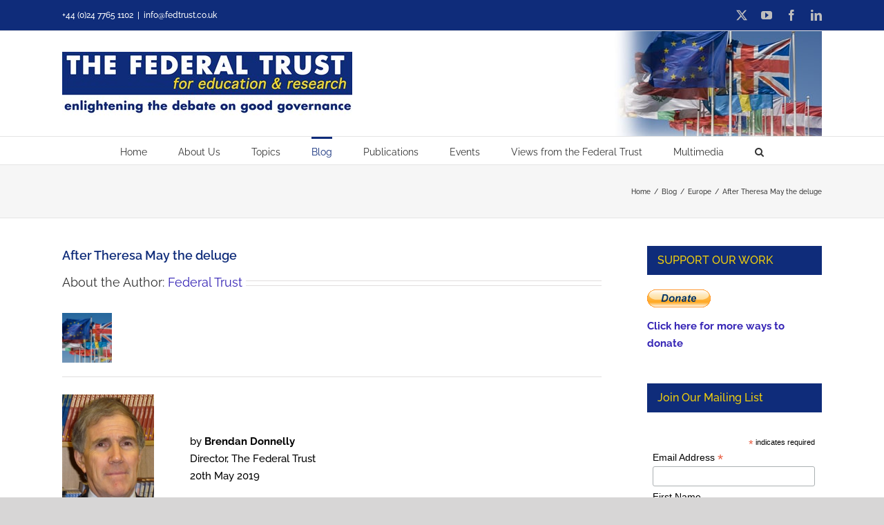

--- FILE ---
content_type: text/html; charset=UTF-8
request_url: https://fedtrust.co.uk/after-theresa-may-the-deluge/
body_size: 24776
content:
<!DOCTYPE html><html class="avada-html-layout-wide avada-html-header-position-top" lang="en-US" prefix="og: http://ogp.me/ns# fb: http://ogp.me/ns/fb#"><head><meta http-equiv="X-UA-Compatible" content="IE=edge" /><meta http-equiv="Content-Type" content="text/html; charset=utf-8"/><meta name="viewport" content="width=device-width, initial-scale=1" /><meta name='robots' content='index, follow, max-image-preview:large, max-snippet:-1, max-video-preview:-1' /><style>img:is([sizes="auto" i], [sizes^="auto," i]) { contain-intrinsic-size: 3000px 1500px }</style><link media="all" href="https://fedtrust.co.uk/wp-content/cache/autoptimize/autoptimize_2679de1b18f16691c434233c07e9cfae.php" rel="stylesheet"><title>After Theresa May the deluge - The Federal Trust</title><link rel="canonical" href="https://fedtrust.co.uk/after-theresa-may-the-deluge/" /><meta property="og:locale" content="en_US" /><meta property="og:type" content="article" /><meta property="og:title" content="After Theresa May the deluge - The Federal Trust" /><meta property="og:description" content="by Brendan DonnellyDirector, The Federal Trust 20th May 2019 Theresa May’s decision to hold a Parliamentary vote in the week beginning 3rd June on the Bill implementing the Withdrawal Agreement from the European Union will have two probable consequences. First, it will provide her with a brief respite after the [&hellip;]" /><meta property="og:url" content="https://fedtrust.co.uk/after-theresa-may-the-deluge/" /><meta property="og:site_name" content="The Federal Trust" /><meta property="article:publisher" content="https://www.facebook.com/fedtrust" /><meta property="article:published_time" content="2019-05-20T11:20:50+00:00" /><meta property="article:modified_time" content="2019-05-20T11:25:29+00:00" /><meta property="og:image" content="https://fedtrust.co.uk/wp-content/uploads/2018/01/small_passport_size.jpg" /><meta name="author" content="Federal Trust" /><meta name="twitter:card" content="summary_large_image" /><meta name="twitter:creator" content="@fedtrust" /><meta name="twitter:site" content="@fedtrust" /><meta name="twitter:label1" content="Written by" /><meta name="twitter:data1" content="Federal Trust" /><meta name="twitter:label2" content="Est. reading time" /><meta name="twitter:data2" content="9 minutes" /> <script type="application/ld+json" class="yoast-schema-graph">{"@context":"https://schema.org","@graph":[{"@type":"WebPage","@id":"https://fedtrust.co.uk/after-theresa-may-the-deluge/","url":"https://fedtrust.co.uk/after-theresa-may-the-deluge/","name":"After Theresa May the deluge - The Federal Trust","isPartOf":{"@id":"https://fedtrust.co.uk/#website"},"primaryImageOfPage":{"@id":"https://fedtrust.co.uk/after-theresa-may-the-deluge/#primaryimage"},"image":{"@id":"https://fedtrust.co.uk/after-theresa-may-the-deluge/#primaryimage"},"thumbnailUrl":"https://fedtrust.co.uk/wp-content/uploads/2018/01/small_passport_size.jpg","datePublished":"2019-05-20T11:20:50+00:00","dateModified":"2019-05-20T11:25:29+00:00","author":{"@id":"https://fedtrust.co.uk/#/schema/person/dc80e5297a4dfd65c0292685ab067646"},"breadcrumb":{"@id":"https://fedtrust.co.uk/after-theresa-may-the-deluge/#breadcrumb"},"inLanguage":"en-US","potentialAction":[{"@type":"ReadAction","target":["https://fedtrust.co.uk/after-theresa-may-the-deluge/"]}]},{"@type":"ImageObject","inLanguage":"en-US","@id":"https://fedtrust.co.uk/after-theresa-may-the-deluge/#primaryimage","url":"https://fedtrust.co.uk/wp-content/uploads/2018/01/small_passport_size.jpg","contentUrl":"https://fedtrust.co.uk/wp-content/uploads/2018/01/small_passport_size.jpg","width":200,"height":282},{"@type":"BreadcrumbList","@id":"https://fedtrust.co.uk/after-theresa-may-the-deluge/#breadcrumb","itemListElement":[{"@type":"ListItem","position":1,"name":"Home","item":"https://fedtrust.co.uk/"},{"@type":"ListItem","position":2,"name":"After Theresa May the deluge"}]},{"@type":"WebSite","@id":"https://fedtrust.co.uk/#website","url":"https://fedtrust.co.uk/","name":"The Federal Trust","description":"Enlightening the debate on good governance","potentialAction":[{"@type":"SearchAction","target":{"@type":"EntryPoint","urlTemplate":"https://fedtrust.co.uk/?s={search_term_string}"},"query-input":{"@type":"PropertyValueSpecification","valueRequired":true,"valueName":"search_term_string"}}],"inLanguage":"en-US"},{"@type":"Person","@id":"https://fedtrust.co.uk/#/schema/person/dc80e5297a4dfd65c0292685ab067646","name":"Federal Trust","image":{"@type":"ImageObject","inLanguage":"en-US","@id":"https://fedtrust.co.uk/#/schema/person/image/","url":"https://fedtrust.co.uk/wp-content/uploads/2015/10/iStock_000006127667_Small_European_flags-150x150.jpg","contentUrl":"https://fedtrust.co.uk/wp-content/uploads/2015/10/iStock_000006127667_Small_European_flags-150x150.jpg","caption":"Federal Trust"},"url":"https://fedtrust.co.uk/author/federaltrust/"}]}</script> <link rel="alternate" type="application/rss+xml" title="The Federal Trust &raquo; Feed" href="https://fedtrust.co.uk/feed/" /><link rel="alternate" type="application/rss+xml" title="The Federal Trust &raquo; Comments Feed" href="https://fedtrust.co.uk/comments/feed/" /><meta property="og:title" content="After Theresa May the deluge"/><meta property="og:type" content="article"/><meta property="og:url" content="https://fedtrust.co.uk/after-theresa-may-the-deluge/"/><meta property="og:site_name" content="The Federal Trust"/><meta property="og:description" content="by Brendan DonnellyDirector, The Federal Trust  20th May 2019  Theresa May’s decision to hold a Parliamentary vote in the
week beginning 3rd June on the Bill implementing the Withdrawal
Agreement from the European Union"/><meta property="og:image" content="https://fedtrust.co.uk/wp-content/uploads/2020/06/federal-trust-logo.jpg"/>  <script src="//www.googletagmanager.com/gtag/js?id=G-7C2Y8M8VT1"  data-cfasync="false" data-wpfc-render="false" type="text/javascript" async></script> <script data-cfasync="false" data-wpfc-render="false" type="text/javascript">var mi_version = '9.11.1';
				var mi_track_user = true;
				var mi_no_track_reason = '';
								var MonsterInsightsDefaultLocations = {"page_location":"https:\/\/fedtrust.co.uk\/after-theresa-may-the-deluge\/"};
								if ( typeof MonsterInsightsPrivacyGuardFilter === 'function' ) {
					var MonsterInsightsLocations = (typeof MonsterInsightsExcludeQuery === 'object') ? MonsterInsightsPrivacyGuardFilter( MonsterInsightsExcludeQuery ) : MonsterInsightsPrivacyGuardFilter( MonsterInsightsDefaultLocations );
				} else {
					var MonsterInsightsLocations = (typeof MonsterInsightsExcludeQuery === 'object') ? MonsterInsightsExcludeQuery : MonsterInsightsDefaultLocations;
				}

								var disableStrs = [
										'ga-disable-G-7C2Y8M8VT1',
									];

				/* Function to detect opted out users */
				function __gtagTrackerIsOptedOut() {
					for (var index = 0; index < disableStrs.length; index++) {
						if (document.cookie.indexOf(disableStrs[index] + '=true') > -1) {
							return true;
						}
					}

					return false;
				}

				/* Disable tracking if the opt-out cookie exists. */
				if (__gtagTrackerIsOptedOut()) {
					for (var index = 0; index < disableStrs.length; index++) {
						window[disableStrs[index]] = true;
					}
				}

				/* Opt-out function */
				function __gtagTrackerOptout() {
					for (var index = 0; index < disableStrs.length; index++) {
						document.cookie = disableStrs[index] + '=true; expires=Thu, 31 Dec 2099 23:59:59 UTC; path=/';
						window[disableStrs[index]] = true;
					}
				}

				if ('undefined' === typeof gaOptout) {
					function gaOptout() {
						__gtagTrackerOptout();
					}
				}
								window.dataLayer = window.dataLayer || [];

				window.MonsterInsightsDualTracker = {
					helpers: {},
					trackers: {},
				};
				if (mi_track_user) {
					function __gtagDataLayer() {
						dataLayer.push(arguments);
					}

					function __gtagTracker(type, name, parameters) {
						if (!parameters) {
							parameters = {};
						}

						if (parameters.send_to) {
							__gtagDataLayer.apply(null, arguments);
							return;
						}

						if (type === 'event') {
														parameters.send_to = monsterinsights_frontend.v4_id;
							var hookName = name;
							if (typeof parameters['event_category'] !== 'undefined') {
								hookName = parameters['event_category'] + ':' + name;
							}

							if (typeof MonsterInsightsDualTracker.trackers[hookName] !== 'undefined') {
								MonsterInsightsDualTracker.trackers[hookName](parameters);
							} else {
								__gtagDataLayer('event', name, parameters);
							}
							
						} else {
							__gtagDataLayer.apply(null, arguments);
						}
					}

					__gtagTracker('js', new Date());
					__gtagTracker('set', {
						'developer_id.dZGIzZG': true,
											});
					if ( MonsterInsightsLocations.page_location ) {
						__gtagTracker('set', MonsterInsightsLocations);
					}
										__gtagTracker('config', 'G-7C2Y8M8VT1', {"forceSSL":"true","link_attribution":"true"} );
										window.gtag = __gtagTracker;										(function () {
						/* https://developers.google.com/analytics/devguides/collection/analyticsjs/ */
						/* ga and __gaTracker compatibility shim. */
						var noopfn = function () {
							return null;
						};
						var newtracker = function () {
							return new Tracker();
						};
						var Tracker = function () {
							return null;
						};
						var p = Tracker.prototype;
						p.get = noopfn;
						p.set = noopfn;
						p.send = function () {
							var args = Array.prototype.slice.call(arguments);
							args.unshift('send');
							__gaTracker.apply(null, args);
						};
						var __gaTracker = function () {
							var len = arguments.length;
							if (len === 0) {
								return;
							}
							var f = arguments[len - 1];
							if (typeof f !== 'object' || f === null || typeof f.hitCallback !== 'function') {
								if ('send' === arguments[0]) {
									var hitConverted, hitObject = false, action;
									if ('event' === arguments[1]) {
										if ('undefined' !== typeof arguments[3]) {
											hitObject = {
												'eventAction': arguments[3],
												'eventCategory': arguments[2],
												'eventLabel': arguments[4],
												'value': arguments[5] ? arguments[5] : 1,
											}
										}
									}
									if ('pageview' === arguments[1]) {
										if ('undefined' !== typeof arguments[2]) {
											hitObject = {
												'eventAction': 'page_view',
												'page_path': arguments[2],
											}
										}
									}
									if (typeof arguments[2] === 'object') {
										hitObject = arguments[2];
									}
									if (typeof arguments[5] === 'object') {
										Object.assign(hitObject, arguments[5]);
									}
									if ('undefined' !== typeof arguments[1].hitType) {
										hitObject = arguments[1];
										if ('pageview' === hitObject.hitType) {
											hitObject.eventAction = 'page_view';
										}
									}
									if (hitObject) {
										action = 'timing' === arguments[1].hitType ? 'timing_complete' : hitObject.eventAction;
										hitConverted = mapArgs(hitObject);
										__gtagTracker('event', action, hitConverted);
									}
								}
								return;
							}

							function mapArgs(args) {
								var arg, hit = {};
								var gaMap = {
									'eventCategory': 'event_category',
									'eventAction': 'event_action',
									'eventLabel': 'event_label',
									'eventValue': 'event_value',
									'nonInteraction': 'non_interaction',
									'timingCategory': 'event_category',
									'timingVar': 'name',
									'timingValue': 'value',
									'timingLabel': 'event_label',
									'page': 'page_path',
									'location': 'page_location',
									'title': 'page_title',
									'referrer' : 'page_referrer',
								};
								for (arg in args) {
																		if (!(!args.hasOwnProperty(arg) || !gaMap.hasOwnProperty(arg))) {
										hit[gaMap[arg]] = args[arg];
									} else {
										hit[arg] = args[arg];
									}
								}
								return hit;
							}

							try {
								f.hitCallback();
							} catch (ex) {
							}
						};
						__gaTracker.create = newtracker;
						__gaTracker.getByName = newtracker;
						__gaTracker.getAll = function () {
							return [];
						};
						__gaTracker.remove = noopfn;
						__gaTracker.loaded = true;
						window['__gaTracker'] = __gaTracker;
					})();
									} else {
										console.log("");
					(function () {
						function __gtagTracker() {
							return null;
						}

						window['__gtagTracker'] = __gtagTracker;
						window['gtag'] = __gtagTracker;
					})();
									}</script>  <script type="text/javascript">window._wpemojiSettings = {"baseUrl":"https:\/\/s.w.org\/images\/core\/emoji\/16.0.1\/72x72\/","ext":".png","svgUrl":"https:\/\/s.w.org\/images\/core\/emoji\/16.0.1\/svg\/","svgExt":".svg","source":{"concatemoji":"https:\/\/fedtrust.co.uk\/wp-includes\/js\/wp-emoji-release.min.js?ver=6.8.3"}};
/*! This file is auto-generated */
!function(s,n){var o,i,e;function c(e){try{var t={supportTests:e,timestamp:(new Date).valueOf()};sessionStorage.setItem(o,JSON.stringify(t))}catch(e){}}function p(e,t,n){e.clearRect(0,0,e.canvas.width,e.canvas.height),e.fillText(t,0,0);var t=new Uint32Array(e.getImageData(0,0,e.canvas.width,e.canvas.height).data),a=(e.clearRect(0,0,e.canvas.width,e.canvas.height),e.fillText(n,0,0),new Uint32Array(e.getImageData(0,0,e.canvas.width,e.canvas.height).data));return t.every(function(e,t){return e===a[t]})}function u(e,t){e.clearRect(0,0,e.canvas.width,e.canvas.height),e.fillText(t,0,0);for(var n=e.getImageData(16,16,1,1),a=0;a<n.data.length;a++)if(0!==n.data[a])return!1;return!0}function f(e,t,n,a){switch(t){case"flag":return n(e,"\ud83c\udff3\ufe0f\u200d\u26a7\ufe0f","\ud83c\udff3\ufe0f\u200b\u26a7\ufe0f")?!1:!n(e,"\ud83c\udde8\ud83c\uddf6","\ud83c\udde8\u200b\ud83c\uddf6")&&!n(e,"\ud83c\udff4\udb40\udc67\udb40\udc62\udb40\udc65\udb40\udc6e\udb40\udc67\udb40\udc7f","\ud83c\udff4\u200b\udb40\udc67\u200b\udb40\udc62\u200b\udb40\udc65\u200b\udb40\udc6e\u200b\udb40\udc67\u200b\udb40\udc7f");case"emoji":return!a(e,"\ud83e\udedf")}return!1}function g(e,t,n,a){var r="undefined"!=typeof WorkerGlobalScope&&self instanceof WorkerGlobalScope?new OffscreenCanvas(300,150):s.createElement("canvas"),o=r.getContext("2d",{willReadFrequently:!0}),i=(o.textBaseline="top",o.font="600 32px Arial",{});return e.forEach(function(e){i[e]=t(o,e,n,a)}),i}function t(e){var t=s.createElement("script");t.src=e,t.defer=!0,s.head.appendChild(t)}"undefined"!=typeof Promise&&(o="wpEmojiSettingsSupports",i=["flag","emoji"],n.supports={everything:!0,everythingExceptFlag:!0},e=new Promise(function(e){s.addEventListener("DOMContentLoaded",e,{once:!0})}),new Promise(function(t){var n=function(){try{var e=JSON.parse(sessionStorage.getItem(o));if("object"==typeof e&&"number"==typeof e.timestamp&&(new Date).valueOf()<e.timestamp+604800&&"object"==typeof e.supportTests)return e.supportTests}catch(e){}return null}();if(!n){if("undefined"!=typeof Worker&&"undefined"!=typeof OffscreenCanvas&&"undefined"!=typeof URL&&URL.createObjectURL&&"undefined"!=typeof Blob)try{var e="postMessage("+g.toString()+"("+[JSON.stringify(i),f.toString(),p.toString(),u.toString()].join(",")+"));",a=new Blob([e],{type:"text/javascript"}),r=new Worker(URL.createObjectURL(a),{name:"wpTestEmojiSupports"});return void(r.onmessage=function(e){c(n=e.data),r.terminate(),t(n)})}catch(e){}c(n=g(i,f,p,u))}t(n)}).then(function(e){for(var t in e)n.supports[t]=e[t],n.supports.everything=n.supports.everything&&n.supports[t],"flag"!==t&&(n.supports.everythingExceptFlag=n.supports.everythingExceptFlag&&n.supports[t]);n.supports.everythingExceptFlag=n.supports.everythingExceptFlag&&!n.supports.flag,n.DOMReady=!1,n.readyCallback=function(){n.DOMReady=!0}}).then(function(){return e}).then(function(){var e;n.supports.everything||(n.readyCallback(),(e=n.source||{}).concatemoji?t(e.concatemoji):e.wpemoji&&e.twemoji&&(t(e.twemoji),t(e.wpemoji)))}))}((window,document),window._wpemojiSettings);</script> <style id='wp-emoji-styles-inline-css' type='text/css'>img.wp-smiley, img.emoji {
		display: inline !important;
		border: none !important;
		box-shadow: none !important;
		height: 1em !important;
		width: 1em !important;
		margin: 0 0.07em !important;
		vertical-align: -0.1em !important;
		background: none !important;
		padding: 0 !important;
	}</style><style id='wppb-edit-profile-style-inline-css' type='text/css'></style><style id='wppb-login-style-inline-css' type='text/css'></style><style id='wppb-recover-password-style-inline-css' type='text/css'></style><style id='wppb-register-style-inline-css' type='text/css'></style><link rel='stylesheet' id='fusion-dynamic-css-css' href='https://fedtrust.co.uk/wp-content/uploads/fusion-styles/751cc6e7b4912f36515f9e879e59b699.min.css?ver=3.11.3' type='text/css' media='all' /><link rel='stylesheet' id='wpss-custom-db-style-css' href='https://fedtrust.co.uk/?wpss-routing=custom-css&#038;ver=6.8.3' type='text/css' media='all' /> <script type="text/javascript" id="sgr-js-extra">var sgr = {"sgr_site_key":"6LeJLzMmAAAAAP3vP-1WermumlmlYzA0dtHulz9v"};</script> <script data-cfasync="false" data-wpfc-render="false" type="text/javascript" id='monsterinsights-frontend-script-js-extra'>var monsterinsights_frontend = {"js_events_tracking":"true","download_extensions":"doc,pdf,ppt,zip,xls,docx,pptx,xlsx","inbound_paths":"[{\"path\":\"\\\/go\\\/\",\"label\":\"affiliate\"},{\"path\":\"\\\/recommend\\\/\",\"label\":\"affiliate\"}]","home_url":"https:\/\/fedtrust.co.uk","hash_tracking":"false","v4_id":"G-7C2Y8M8VT1"};</script> <link rel="https://api.w.org/" href="https://fedtrust.co.uk/wp-json/" /><link rel="alternate" title="JSON" type="application/json" href="https://fedtrust.co.uk/wp-json/wp/v2/posts/3899" /><link rel="EditURI" type="application/rsd+xml" title="RSD" href="https://fedtrust.co.uk/xmlrpc.php?rsd" /><meta name="generator" content="WordPress 6.8.3" /><link rel='shortlink' href='https://fedtrust.co.uk/?p=3899' /><link rel="alternate" title="oEmbed (JSON)" type="application/json+oembed" href="https://fedtrust.co.uk/wp-json/oembed/1.0/embed?url=https%3A%2F%2Ffedtrust.co.uk%2Fafter-theresa-may-the-deluge%2F" /><link rel="alternate" title="oEmbed (XML)" type="text/xml+oembed" href="https://fedtrust.co.uk/wp-json/oembed/1.0/embed?url=https%3A%2F%2Ffedtrust.co.uk%2Fafter-theresa-may-the-deluge%2F&#038;format=xml" /> <script type="text/javascript">(function(url){
	if(/(?:Chrome\/26\.0\.1410\.63 Safari\/537\.31|WordfenceTestMonBot)/.test(navigator.userAgent)){ return; }
	var addEvent = function(evt, handler) {
		if (window.addEventListener) {
			document.addEventListener(evt, handler, false);
		} else if (window.attachEvent) {
			document.attachEvent('on' + evt, handler);
		}
	};
	var removeEvent = function(evt, handler) {
		if (window.removeEventListener) {
			document.removeEventListener(evt, handler, false);
		} else if (window.detachEvent) {
			document.detachEvent('on' + evt, handler);
		}
	};
	var evts = 'contextmenu dblclick drag dragend dragenter dragleave dragover dragstart drop keydown keypress keyup mousedown mousemove mouseout mouseover mouseup mousewheel scroll'.split(' ');
	var logHuman = function() {
		if (window.wfLogHumanRan) { return; }
		window.wfLogHumanRan = true;
		var wfscr = document.createElement('script');
		wfscr.type = 'text/javascript';
		wfscr.async = true;
		wfscr.src = url + '&r=' + Math.random();
		(document.getElementsByTagName('head')[0]||document.getElementsByTagName('body')[0]).appendChild(wfscr);
		for (var i = 0; i < evts.length; i++) {
			removeEvent(evts[i], logHuman);
		}
	};
	for (var i = 0; i < evts.length; i++) {
		addEvent(evts[i], logHuman);
	}
})('//fedtrust.co.uk/?wordfence_lh=1&hid=E7183BF4E4A018E91469E4AED5467549');</script><style type="text/css" id="css-fb-visibility">@media screen and (max-width: 640px){.fusion-no-small-visibility{display:none !important;}body .sm-text-align-center{text-align:center !important;}body .sm-text-align-left{text-align:left !important;}body .sm-text-align-right{text-align:right !important;}body .sm-flex-align-center{justify-content:center !important;}body .sm-flex-align-flex-start{justify-content:flex-start !important;}body .sm-flex-align-flex-end{justify-content:flex-end !important;}body .sm-mx-auto{margin-left:auto !important;margin-right:auto !important;}body .sm-ml-auto{margin-left:auto !important;}body .sm-mr-auto{margin-right:auto !important;}body .fusion-absolute-position-small{position:absolute;top:auto;width:100%;}.awb-sticky.awb-sticky-small{ position: sticky; top: var(--awb-sticky-offset,0); }}@media screen and (min-width: 641px) and (max-width: 1024px){.fusion-no-medium-visibility{display:none !important;}body .md-text-align-center{text-align:center !important;}body .md-text-align-left{text-align:left !important;}body .md-text-align-right{text-align:right !important;}body .md-flex-align-center{justify-content:center !important;}body .md-flex-align-flex-start{justify-content:flex-start !important;}body .md-flex-align-flex-end{justify-content:flex-end !important;}body .md-mx-auto{margin-left:auto !important;margin-right:auto !important;}body .md-ml-auto{margin-left:auto !important;}body .md-mr-auto{margin-right:auto !important;}body .fusion-absolute-position-medium{position:absolute;top:auto;width:100%;}.awb-sticky.awb-sticky-medium{ position: sticky; top: var(--awb-sticky-offset,0); }}@media screen and (min-width: 1025px){.fusion-no-large-visibility{display:none !important;}body .lg-text-align-center{text-align:center !important;}body .lg-text-align-left{text-align:left !important;}body .lg-text-align-right{text-align:right !important;}body .lg-flex-align-center{justify-content:center !important;}body .lg-flex-align-flex-start{justify-content:flex-start !important;}body .lg-flex-align-flex-end{justify-content:flex-end !important;}body .lg-mx-auto{margin-left:auto !important;margin-right:auto !important;}body .lg-ml-auto{margin-left:auto !important;}body .lg-mr-auto{margin-right:auto !important;}body .fusion-absolute-position-large{position:absolute;top:auto;width:100%;}.awb-sticky.awb-sticky-large{ position: sticky; top: var(--awb-sticky-offset,0); }}</style> <script type="text/javascript">var doc = document.documentElement;
			doc.setAttribute( 'data-useragent', navigator.userAgent );</script> </head><body class="wp-singular post-template-default single single-post postid-3899 single-format-standard wp-theme-Avada wp-child-theme-Avada-Child-Theme has-sidebar fusion-image-hovers fusion-pagination-sizing fusion-button_type-flat fusion-button_span-no fusion-button_gradient-linear avada-image-rollover-circle-yes avada-image-rollover-yes avada-image-rollover-direction-left fusion-body ltr fusion-sticky-header no-tablet-sticky-header no-mobile-sticky-header no-mobile-slidingbar no-mobile-totop avada-has-rev-slider-styles fusion-disable-outline fusion-sub-menu-fade mobile-logo-pos-left layout-wide-mode avada-has-boxed-modal-shadow- layout-scroll-offset-full avada-has-zero-margin-offset-top fusion-top-header menu-text-align-center mobile-menu-design-modern fusion-show-pagination-text fusion-header-layout-v4 avada-responsive avada-footer-fx-none avada-menu-highlight-style-bar fusion-search-form-classic fusion-main-menu-search-dropdown fusion-avatar-square avada-dropdown-styles avada-blog-layout-medium alternate avada-blog-archive-layout-medium alternate avada-header-shadow-no avada-menu-icon-position-left avada-has-megamenu-shadow avada-has-mainmenu-dropdown-divider avada-has-mobile-menu-search avada-has-main-nav-search-icon avada-has-breadcrumb-mobile-hidden avada-has-titlebar-bar_and_content avada-has-header-bg-image avada-header-bg-no-repeat avada-has-pagination-width_height avada-flyout-menu-direction-fade avada-has-blocks avada-ec-views-v1" data-awb-post-id="3899"> <script type="text/javascript" id="bbp-swap-no-js-body-class">document.body.className = document.body.className.replace( 'bbp-no-js', 'bbp-js' );</script> <a class="skip-link screen-reader-text" href="#content">Skip to content</a><div id="boxed-wrapper"><div id="wrapper" class="fusion-wrapper"><div id="home" style="position:relative;top:-1px;"></div><header class="fusion-header-wrapper"><div class="fusion-header-v4 fusion-logo-alignment fusion-logo-left fusion-sticky-menu- fusion-sticky-logo- fusion-mobile-logo- fusion-sticky-menu-and-logo fusion-header-menu-align-center fusion-mobile-menu-design-modern"><div class="fusion-secondary-header"><div class="fusion-row"><div class="fusion-alignleft"><div class="fusion-contact-info"><span class="fusion-contact-info-phone-number">+44 (0)24 7765 1102</span><span class="fusion-header-separator">|</span><span class="fusion-contact-info-email-address"><a href="/cdn-cgi/l/email-protection#563f70756767666d3039707560626d3033322224232570756767606d707562606d70756f6f6d70756767676d7870756767616d70756766616d">i&#110;fo&#64;fedtrus&#116;&#46;&#99;&#111;.&#117;&#107;</a></span></div></div><div class="fusion-alignright"><div class="fusion-social-links-header"><div class="fusion-social-networks"><div class="fusion-social-networks-wrapper"><a  class="fusion-social-network-icon fusion-tooltip fusion-twitter awb-icon-twitter" style data-placement="bottom" data-title="Twitter" data-toggle="tooltip" title="Twitter" href="https://twitter.com/FedTrust" target="_blank" rel="noopener noreferrer"><span class="screen-reader-text">Twitter</span></a><a  class="fusion-social-network-icon fusion-tooltip fusion-youtube awb-icon-youtube" style data-placement="bottom" data-title="YouTube" data-toggle="tooltip" title="YouTube" href="https://www.youtube.com/channel/UCdg9-GJXJIcsDq4axvr79hA" target="_blank" rel="noopener noreferrer"><span class="screen-reader-text">YouTube</span></a><a  class="fusion-social-network-icon fusion-tooltip fusion-facebook awb-icon-facebook" style data-placement="bottom" data-title="Facebook" data-toggle="tooltip" title="Facebook" href="https://www.facebook.com/fedtrust" target="_blank" rel="noreferrer"><span class="screen-reader-text">Facebook</span></a><a  class="fusion-social-network-icon fusion-tooltip fusion-linkedin awb-icon-linkedin" style data-placement="bottom" data-title="LinkedIn" data-toggle="tooltip" title="LinkedIn" href="https://uk.linkedin.com/company/federal-trust-for-education-and-research" target="_blank" rel="noopener noreferrer"><span class="screen-reader-text">LinkedIn</span></a></div></div></div></div></div></div><div class="fusion-header-sticky-height"></div><div class="fusion-sticky-header-wrapper"><div class="fusion-header"><div class="fusion-row"><div class="fusion-logo" data-margin-top="0px" data-margin-bottom="0px" data-margin-left="0px" data-margin-right="0px"> <a class="fusion-logo-link"  href="https://fedtrust.co.uk/" > <img src="https://fedtrust.co.uk/wp-content/uploads/2020/06/federal-trust-logo.jpg" srcset="https://fedtrust.co.uk/wp-content/uploads/2020/06/federal-trust-logo.jpg 1x, https://fedtrust.co.uk/wp-content/uploads/2020/06/federal-trust-logox2.jpg 2x" width="420" height="92" style="max-height:92px;height:auto;" alt="The Federal Trust Logo" data-retina_logo_url="https://fedtrust.co.uk/wp-content/uploads/2020/06/federal-trust-logox2.jpg" class="fusion-standard-logo" /> </a><div class="fusion-header-content-3-wrapper"></div></div><div class="fusion-mobile-menu-icons"> <a href="#" class="fusion-icon awb-icon-bars" aria-label="Toggle mobile menu" aria-expanded="false"></a> <a href="#" class="fusion-icon awb-icon-search" aria-label="Toggle mobile search"></a></div></div></div><div class="fusion-secondary-main-menu"><div class="fusion-row"><nav class="fusion-main-menu" aria-label="Main Menu"><ul id="menu-main-navigation" class="fusion-menu"><li  id="menu-item-120"  class="menu-item menu-item-type-custom menu-item-object-custom menu-item-home menu-item-120"  data-item-id="120"><a href="https://fedtrust.co.uk/" class="fusion-bar-highlight"><span class="menu-text">Home</span></a></li><li  id="menu-item-25"  class="menu-item menu-item-type-post_type menu-item-object-page menu-item-has-children menu-item-25 fusion-dropdown-menu"  data-item-id="25"><a  href="https://fedtrust.co.uk/about-us/" class="fusion-bar-highlight"><span class="menu-text">About Us</span></a><ul class="sub-menu"><li  id="menu-item-7130"  class="menu-item menu-item-type-post_type menu-item-object-post menu-item-7130 fusion-dropdown-submenu" ><a  href="https://fedtrust.co.uk/support-our-work/" class="fusion-bar-highlight"><span>Support our work</span></a></li><li  id="menu-item-6839"  class="menu-item menu-item-type-post_type menu-item-object-post menu-item-6839 fusion-dropdown-submenu" ><a  href="https://fedtrust.co.uk/statement-on-rejoining-europe/" class="fusion-bar-highlight"><span>Statement by Federal Trust about Re-joining Europe</span></a></li><li  id="menu-item-652"  class="menu-item menu-item-type-post_type menu-item-object-page menu-item-652 fusion-dropdown-submenu" ><a  href="https://fedtrust.co.uk/about-us/patrons/" class="fusion-bar-highlight"><span>Patrons</span></a></li><li  id="menu-item-655"  class="menu-item menu-item-type-post_type menu-item-object-page menu-item-has-children menu-item-655 fusion-dropdown-submenu" ><a  href="https://fedtrust.co.uk/about-us/advisory-council/" class="fusion-bar-highlight"><span>Advisory Council</span></a><ul class="sub-menu"><li  id="menu-item-1215"  class="menu-item menu-item-type-post_type menu-item-object-page menu-item-1215" ><a  href="https://fedtrust.co.uk/john-pinder/" class="fusion-bar-highlight"><span>John Pinder, former Chairman of Federal Trust – Eulogies and Obituaries</span></a></li></ul></li><li  id="menu-item-660"  class="menu-item menu-item-type-post_type menu-item-object-page menu-item-660 fusion-dropdown-submenu" ><a  href="https://fedtrust.co.uk/about-us/staff/" class="fusion-bar-highlight"><span>Staff</span></a></li><li  id="menu-item-1894"  class="menu-item menu-item-type-post_type menu-item-object-page menu-item-1894 fusion-dropdown-submenu" ><a  href="https://fedtrust.co.uk/about-us/senior-research-fellows/" class="fusion-bar-highlight"><span>Senior Research Fellows</span></a></li><li  id="menu-item-3158"  class="menu-item menu-item-type-post_type menu-item-object-page menu-item-privacy-policy menu-item-3158 fusion-dropdown-submenu" ><a  href="https://fedtrust.co.uk/privacy-policy/" class="fusion-bar-highlight"><span>Privacy Policy</span></a></li></ul></li><li  id="menu-item-4911"  class="menu-item menu-item-type-taxonomy menu-item-object-category menu-item-has-children menu-item-4911 fusion-megamenu-menu "  data-item-id="4911"><a  href="https://fedtrust.co.uk/category/topics/" class="fusion-bar-highlight"><span class="menu-text">Topics</span></a><div class="fusion-megamenu-wrapper fusion-columns-4 columns-per-row-4 columns-4 col-span-12 fusion-megamenu-fullwidth fusion-megamenu-width-site-width"><div class="row"><div class="fusion-megamenu-holder" style="width:1100px;" data-width="1100px"><ul class="fusion-megamenu"><li  id="menu-item-10"  class="menu-item menu-item-type-post_type menu-item-object-page menu-item-has-children menu-item-10 fusion-megamenu-submenu menu-item-has-link fusion-megamenu-columns-4 col-lg-3 col-md-3 col-sm-3" ><div class='fusion-megamenu-title'><a class="awb-justify-title" href="https://fedtrust.co.uk/the-united-kingdom-a-federal-perspective/">UK</a></div><ul class="sub-menu"><li  id="menu-item-4866"  class="menu-item menu-item-type-taxonomy menu-item-object-category menu-item-4866" ><a  href="https://fedtrust.co.uk/category/topics/uk/brexit/" class="fusion-bar-highlight"><span><span class="fusion-megamenu-bullet"></span>Brexit</span></a></li><li  id="menu-item-4867"  class="menu-item menu-item-type-taxonomy menu-item-object-category menu-item-4867" ><a  href="https://fedtrust.co.uk/category/topics/uk/devolution/" class="fusion-bar-highlight"><span><span class="fusion-megamenu-bullet"></span>Devolution</span></a></li><li  id="menu-item-4868"  class="menu-item menu-item-type-taxonomy menu-item-object-category menu-item-4868" ><a  href="https://fedtrust.co.uk/category/topics/uk/scotland/" class="fusion-bar-highlight"><span><span class="fusion-megamenu-bullet"></span>Scotland</span></a></li><li  id="menu-item-7037"  class="menu-item menu-item-type-post_type menu-item-object-page menu-item-7037" ><a  href="https://fedtrust.co.uk/intergov/" class="fusion-bar-highlight"><span><span class="fusion-megamenu-bullet"></span>INTERGOV</span></a></li></ul></li><li  id="menu-item-4874"  class="menu-item menu-item-type-taxonomy menu-item-object-category menu-item-has-children menu-item-4874 fusion-megamenu-submenu menu-item-has-link fusion-megamenu-columns-4 col-lg-3 col-md-3 col-sm-3" ><div class='fusion-megamenu-title'><a class="awb-justify-title" href="https://fedtrust.co.uk/category/topics/europe/">Europe</a></div><ul class="sub-menu"><li  id="menu-item-4875"  class="menu-item menu-item-type-taxonomy menu-item-object-category menu-item-4875" ><a  href="https://fedtrust.co.uk/category/topics/europe/citizens-rights/" class="fusion-bar-highlight"><span><span class="fusion-megamenu-bullet"></span>Citizens’ rights</span></a></li><li  id="menu-item-4876"  class="menu-item menu-item-type-taxonomy menu-item-object-category menu-item-4876" ><a  href="https://fedtrust.co.uk/category/topics/europe/eu-policies-institutions/" class="fusion-bar-highlight"><span><span class="fusion-megamenu-bullet"></span>EU Policies &amp; Institutions</span></a></li><li  id="menu-item-4877"  class="menu-item menu-item-type-taxonomy menu-item-object-category menu-item-4877" ><a  href="https://fedtrust.co.uk/category/topics/europe/future-of-europe/" class="fusion-bar-highlight"><span><span class="fusion-megamenu-bullet"></span>Future of Europe</span></a></li><li  id="menu-item-4887"  class="menu-item menu-item-type-taxonomy menu-item-object-category menu-item-4887" ><a  href="https://fedtrust.co.uk/category/topics/europe/migration/" class="fusion-bar-highlight"><span><span class="fusion-megamenu-bullet"></span>Migration</span></a></li><li  id="menu-item-4879"  class="menu-item menu-item-type-taxonomy menu-item-object-category menu-item-4879" ><a  href="https://fedtrust.co.uk/category/topics/europe/trade-financial-services/" class="fusion-bar-highlight"><span><span class="fusion-megamenu-bullet"></span>Trade &amp; Financial services</span></a></li></ul></li><li  id="menu-item-4880"  class="menu-item menu-item-type-taxonomy menu-item-object-category menu-item-has-children menu-item-4880 fusion-megamenu-submenu menu-item-has-link fusion-megamenu-columns-4 col-lg-3 col-md-3 col-sm-3" ><div class='fusion-megamenu-title'><a class="awb-justify-title" href="https://fedtrust.co.uk/category/topics/global/">Global</a></div><ul class="sub-menu"><li  id="menu-item-4881"  class="menu-item menu-item-type-taxonomy menu-item-object-category menu-item-4881" ><a  href="https://fedtrust.co.uk/category/topics/global/climate-change/" class="fusion-bar-highlight"><span><span class="fusion-megamenu-bullet"></span>Climate Change</span></a></li><li  id="menu-item-4882"  class="menu-item menu-item-type-taxonomy menu-item-object-category menu-item-4882" ><a  href="https://fedtrust.co.uk/category/topics/global/eu-india-think-tank-twinning/" class="fusion-bar-highlight"><span><span class="fusion-megamenu-bullet"></span>EU-India Think Tank Twinning</span></a></li></ul></li><li  id="menu-item-4883"  class="menu-item menu-item-type-taxonomy menu-item-object-category menu-item-has-children menu-item-4883 fusion-megamenu-submenu menu-item-has-link fusion-megamenu-columns-4 col-lg-3 col-md-3 col-sm-3" ><div class='fusion-megamenu-title'><a class="awb-justify-title" href="https://fedtrust.co.uk/category/topics/other/">Other</a></div><ul class="sub-menu"><li  id="menu-item-4885"  class="menu-item menu-item-type-taxonomy menu-item-object-category menu-item-4885" ><a  href="https://fedtrust.co.uk/category/topics/other/federalism-other/" class="fusion-bar-highlight"><span><span class="fusion-megamenu-bullet"></span>Federalism</span></a></li><li  id="menu-item-4884"  class="menu-item menu-item-type-taxonomy menu-item-object-category menu-item-4884" ><a  href="https://fedtrust.co.uk/category/topics/other/coronavirus/" class="fusion-bar-highlight"><span><span class="fusion-megamenu-bullet"></span>Coronavirus</span></a></li></ul></li></ul></div><div style="clear:both;"></div></div></div></li><li  id="menu-item-961"  class="menu-item menu-item-type-taxonomy menu-item-object-category current-post-ancestor current-menu-parent current-post-parent menu-item-has-children menu-item-961 fusion-dropdown-menu"  data-item-id="961"><a  href="https://fedtrust.co.uk/category/blog/" class="fusion-bar-highlight"><span class="menu-text">Blog</span></a><ul class="sub-menu"><li  id="menu-item-1002"  class="menu-item menu-item-type-taxonomy menu-item-object-category current-post-ancestor current-menu-parent current-post-parent menu-item-1002 fusion-dropdown-submenu" ><a  href="https://fedtrust.co.uk/category/blog/eu/" class="fusion-bar-highlight"><span>Europe</span></a></li><li  id="menu-item-1003"  class="menu-item menu-item-type-taxonomy menu-item-object-category menu-item-1003 fusion-dropdown-submenu" ><a  href="https://fedtrust.co.uk/category/blog/uk-devolution/" class="fusion-bar-highlight"><span>UK Devolution</span></a></li><li  id="menu-item-1093"  class="menu-item menu-item-type-taxonomy menu-item-object-category menu-item-1093 fusion-dropdown-submenu" ><a  href="https://fedtrust.co.uk/category/blog/federalism/" class="fusion-bar-highlight"><span>Federalism</span></a></li></ul></li><li  id="menu-item-4890"  class="menu-item menu-item-type-taxonomy menu-item-object-category menu-item-has-children menu-item-4890 fusion-dropdown-menu"  data-item-id="4890"><a  href="https://fedtrust.co.uk/category/publications/" class="fusion-bar-highlight"><span class="menu-text">Publications</span></a><ul class="sub-menu"><li  id="menu-item-4893"  class="menu-item menu-item-type-taxonomy menu-item-object-category menu-item-4893 fusion-dropdown-submenu" ><a  href="https://fedtrust.co.uk/category/publications/views-from-the-federal-trust/" class="fusion-bar-highlight"><span>Views from the Federal Trust</span></a></li><li  id="menu-item-4892"  class="menu-item menu-item-type-taxonomy menu-item-object-category menu-item-4892 fusion-dropdown-submenu" ><a  href="https://fedtrust.co.uk/category/publications/reports/" class="fusion-bar-highlight"><span>Reports &amp; Policy Briefs</span></a></li><li  id="menu-item-6020"  class="menu-item menu-item-type-custom menu-item-object-custom menu-item-6020 fusion-dropdown-submenu" ><a  href="https://fedtrust.co.uk/covid-brexit-london-northeast/" class="fusion-bar-highlight"><span>Federal Trust In Depth</span></a></li><li  id="menu-item-6660"  class="menu-item menu-item-type-post_type menu-item-object-page menu-item-6660 fusion-dropdown-submenu" ><a  href="https://fedtrust.co.uk/brexit-newsletter/" class="fusion-bar-highlight"><span>Brexit Newsletter</span></a></li><li  id="menu-item-4891"  class="menu-item menu-item-type-taxonomy menu-item-object-category menu-item-has-children menu-item-4891 fusion-dropdown-submenu" ><a  href="https://fedtrust.co.uk/category/publications/archive/" class="fusion-bar-highlight"><span>Archive</span></a><ul class="sub-menu"><li  id="menu-item-2052"  class="menu-item menu-item-type-post_type menu-item-object-page menu-item-2052" ><a  href="https://fedtrust.co.uk/john-pinder-lecture-2016/" class="fusion-bar-highlight"><span>John Pinder Lecture 2016</span></a></li></ul></li></ul></li><li  id="menu-item-23"  class="menu-item menu-item-type-post_type menu-item-object-page menu-item-has-children menu-item-23 fusion-dropdown-menu"  data-item-id="23"><a  href="https://fedtrust.co.uk/events/" class="fusion-bar-highlight"><span class="menu-text">Events</span></a><ul class="sub-menu"><li  id="menu-item-747"  class="menu-item menu-item-type-post_type menu-item-object-page menu-item-747 fusion-dropdown-submenu" ><a  href="https://fedtrust.co.uk/events/forthcoming-events/" class="fusion-bar-highlight"><span>Forthcoming Events</span></a></li><li  id="menu-item-4894"  class="menu-item menu-item-type-taxonomy menu-item-object-category menu-item-has-children menu-item-4894 fusion-dropdown-submenu" ><a  href="https://fedtrust.co.uk/category/events/past-events/" class="fusion-bar-highlight"><span>Past Events</span></a><ul class="sub-menu"><li  id="menu-item-7489"  class="menu-item menu-item-type-taxonomy menu-item-object-category menu-item-7489" ><a  href="https://fedtrust.co.uk/category/events/past-events/2023/" class="fusion-bar-highlight"><span>2023</span></a></li><li  id="menu-item-7139"  class="menu-item menu-item-type-taxonomy menu-item-object-category menu-item-7139" ><a  href="https://fedtrust.co.uk/category/events/past-events/2022/" class="fusion-bar-highlight"><span>2022</span></a></li><li  id="menu-item-6075"  class="menu-item menu-item-type-taxonomy menu-item-object-category menu-item-6075" ><a  href="https://fedtrust.co.uk/category/events/past-events/2021/" class="fusion-bar-highlight"><span>2021</span></a></li><li  id="menu-item-4903"  class="menu-item menu-item-type-taxonomy menu-item-object-category menu-item-4903" ><a  href="https://fedtrust.co.uk/category/events/past-events/2020/" class="fusion-bar-highlight"><span>2020</span></a></li><li  id="menu-item-4902"  class="menu-item menu-item-type-taxonomy menu-item-object-category menu-item-4902" ><a  href="https://fedtrust.co.uk/category/events/past-events/2019/" class="fusion-bar-highlight"><span>2019</span></a></li><li  id="menu-item-4901"  class="menu-item menu-item-type-taxonomy menu-item-object-category menu-item-4901" ><a  href="https://fedtrust.co.uk/category/events/past-events/2018/" class="fusion-bar-highlight"><span>2018</span></a></li><li  id="menu-item-4900"  class="menu-item menu-item-type-taxonomy menu-item-object-category menu-item-4900" ><a  href="https://fedtrust.co.uk/category/events/past-events/2017/" class="fusion-bar-highlight"><span>2017</span></a></li><li  id="menu-item-4899"  class="menu-item menu-item-type-taxonomy menu-item-object-category menu-item-4899" ><a  href="https://fedtrust.co.uk/category/events/past-events/2016/" class="fusion-bar-highlight"><span>2016</span></a></li><li  id="menu-item-4898"  class="menu-item menu-item-type-taxonomy menu-item-object-category menu-item-4898" ><a  href="https://fedtrust.co.uk/category/events/past-events/2015/" class="fusion-bar-highlight"><span>2015</span></a></li><li  id="menu-item-4897"  class="menu-item menu-item-type-taxonomy menu-item-object-category menu-item-4897" ><a  href="https://fedtrust.co.uk/category/events/past-events/2014/" class="fusion-bar-highlight"><span>2014</span></a></li><li  id="menu-item-4896"  class="menu-item menu-item-type-taxonomy menu-item-object-category menu-item-4896" ><a  href="https://fedtrust.co.uk/category/events/past-events/2013/" class="fusion-bar-highlight"><span>2013</span></a></li><li  id="menu-item-4895"  class="menu-item menu-item-type-taxonomy menu-item-object-category menu-item-4895" ><a  href="https://fedtrust.co.uk/category/events/past-events/2012/" class="fusion-bar-highlight"><span>2012</span></a></li></ul></li></ul></li><li  id="menu-item-4904"  class="menu-item menu-item-type-taxonomy menu-item-object-category menu-item-4904"  data-item-id="4904"><a  href="https://fedtrust.co.uk/category/publications/views-from-the-federal-trust/" class="fusion-bar-highlight"><span class="menu-text">Views from the Federal Trust</span></a></li><li  id="menu-item-5143"  class="menu-item menu-item-type-taxonomy menu-item-object-category menu-item-has-children menu-item-5143 fusion-dropdown-menu"  data-item-id="5143"><a  href="https://fedtrust.co.uk/category/multimedia/" class="fusion-bar-highlight"><span class="menu-text">Multimedia</span></a><ul class="sub-menu"><li  id="menu-item-5142"  class="menu-item menu-item-type-taxonomy menu-item-object-category menu-item-5142 fusion-dropdown-submenu" ><a  href="https://fedtrust.co.uk/category/multimedia/video/" class="fusion-bar-highlight"><span>Video</span></a></li><li  id="menu-item-7820"  class="menu-item menu-item-type-taxonomy menu-item-object-category menu-item-7820 fusion-dropdown-submenu" ><a  href="https://fedtrust.co.uk/category/multimedia/audio/" class="fusion-bar-highlight"><span>Audio</span></a></li></ul></li><li class="fusion-custom-menu-item fusion-main-menu-search"><a class="fusion-main-menu-icon fusion-bar-highlight" href="#" aria-label="Search" data-title="Search" title="Search" role="button" aria-expanded="false"></a><div class="fusion-custom-menu-item-contents"><form role="search" class="searchform fusion-search-form  fusion-search-form-classic" method="get" action="https://fedtrust.co.uk/"><div class="fusion-search-form-content"><div class="fusion-search-field search-field"> <label><span class="screen-reader-text">Search for:</span> <input type="search" value="" name="s" class="s" placeholder="Search..." required aria-required="true" aria-label="Search..."/> </label></div><div class="fusion-search-button search-button"> <input type="submit" class="fusion-search-submit searchsubmit" aria-label="Search" value="&#xf002;" /></div></div></form></div></li></ul></nav><nav class="fusion-mobile-nav-holder fusion-mobile-menu-text-align-left" aria-label="Main Menu Mobile"></nav><div class="fusion-clearfix"></div><div class="fusion-mobile-menu-search"><form role="search" class="searchform fusion-search-form  fusion-search-form-classic" method="get" action="https://fedtrust.co.uk/"><div class="fusion-search-form-content"><div class="fusion-search-field search-field"> <label><span class="screen-reader-text">Search for:</span> <input type="search" value="" name="s" class="s" placeholder="Search..." required aria-required="true" aria-label="Search..."/> </label></div><div class="fusion-search-button search-button"> <input type="submit" class="fusion-search-submit searchsubmit" aria-label="Search" value="&#xf002;" /></div></div></form></div></div></div></div></div><div class="fusion-clearfix"></div></header><div id="sliders-container" class="fusion-slider-visibility"></div><section class="avada-page-titlebar-wrapper" aria-label="Page Title Bar"><div class="fusion-page-title-bar fusion-page-title-bar-none fusion-page-title-bar-left"><div class="fusion-page-title-row"><div class="fusion-page-title-wrapper"><div class="fusion-page-title-captions"></div><div class="fusion-page-title-secondary"><nav class="fusion-breadcrumbs awb-yoast-breadcrumbs" ara-label="Breadcrumb"><ol class="awb-breadcrumb-list"><li class="fusion-breadcrumb-item awb-breadcrumb-sep" ><a href="https://fedtrust.co.uk" class="fusion-breadcrumb-link"><span >Home</span></a></li><li class="fusion-breadcrumb-item awb-breadcrumb-sep" ><a href="https://fedtrust.co.uk/category/blog/" class="fusion-breadcrumb-link"><span >Blog</span></a></li><li class="fusion-breadcrumb-item awb-breadcrumb-sep" ><a href="https://fedtrust.co.uk/category/blog/eu/" class="fusion-breadcrumb-link"><span >Europe</span></a></li><li class="fusion-breadcrumb-item"  aria-current="page"><span  class="breadcrumb-leaf">After Theresa May the deluge</span></li></ol></nav></div></div></div></div></section><main id="main" class="clearfix "><div class="fusion-row" style=""><section id="content" style="float: left;"><article id="post-3899" class="post post-3899 type-post status-publish format-standard hentry category-blog category-eu tag-brexit tag-conservative-party tag-ep-elections tag-eu tag-eu-referendum tag-withdrawal-bill"><h1 class="entry-title fusion-post-title">After Theresa May the deluge</h1><section class="about-author"><div class="fusion-title fusion-title-size-two sep-double sep-solid" style="margin-top:0px;margin-bottom:31px;"><h2 class="title-heading-left" style="margin:0;"> About the Author: <a href="https://fedtrust.co.uk/author/federaltrust/" title="Posts by Federal Trust" rel="author">Federal Trust</a></h2> <span class="awb-title-spacer"></span><div class="title-sep-container"><div class="title-sep sep-double sep-solid"></div></div></div><div class="about-author-container"><div class="avatar"> <img width="72" height="72" src="https://fedtrust.co.uk/wp-content/uploads/2015/10/iStock_000006127667_Small_European_flags-150x150.jpg" class="avatar avatar-72 photo" alt="" decoding="async" /></div><div class="description"></div></div></section><div class="post-content"><div class="wp-block-media-text alignwide" style="grid-template-columns:17% auto"><figure class="wp-block-media-text__media"><img decoding="async" width="200" height="282" src="https://fedtrust.co.uk/wp-content/uploads/2018/01/small_passport_size.jpg" alt="" class="wp-image-2950"/></figure><div class="wp-block-media-text__content"><p>by <strong>Brendan Donnelly</strong><br>Director, The Federal Trust <br></p><p>20th May 2019</p></div></div><p>Theresa May’s decision to hold a Parliamentary vote in the
week beginning 3<sup>rd</sup> June on the Bill implementing the Withdrawal
Agreement from the European Union will have two probable consequences. First,
it will provide her with a brief respite after the (likely) catastrophic
Conservative results in the European Elections. Last week, the executive of the
powerful 1922 Committee of backbench Conservative MPs agreed to wait upon the
result of the Parliamentary vote before pressing further for the Prime
Minister’s resignation.</p> <span id="more-3899"></span><p>The second consequence is that when that vote fails it will
inevitably mark a humiliating end to her premiership. The chances of the Bill’s
passing are minimal. With a leadership contest looming, those Conservatives
eager to replace Theresa May in 10 Downing Street will not let slip the
opportunity of demonstrating to the Party membership the rigour and vigour of
their opposition to the Withdrawal Agreement.&nbsp;
The Parliamentary majority against the Agreement is likely to be greater
than the 59 votes by which it was last defeated on 29<sup>th</sup> March.</p><p>In its mixture of marginal short-term benefit and wholesale
ineffectiveness in the longer term, the Prime Minister’s last throw of the
Parliamentary dice next month is a fitting culmination of her premiership. The
inherent contradictions of Brexit itself and the dysfunctionality of the
Conservative Party have progressively limited what little freedom of political
manoeuvre she may once have had. Her own mistakes, notably the calling of the
General Election in 2017, have certainly worsened this position, but given the
lies and delusions which underlay the Leave victory in 2016, there could never
be any remotely happy or satisfying outcome to the Brexit process. Theresa
May’s premiership has been ground down between the millstones of increasing
national confrontation with the reality of Brexit and a purblind refusal of
large parts of her own Party to accept this reality. Her incapacity
persuasively to explain the reality of Brexit to her Party has bequeathed it
and her country a dangerous legacy, which will be played out in the leadership
contest of the next few months.</p><p><strong>The members are
unhappy</strong></p><p>Within the Conservative Party membership there is widespread
discontent with the conduct of the Brexit negotiations by the Prime Minister.
It almost universally believes &nbsp;that a
resolute leader, more convinced than Theresa May of the intrinsic merits of
Brexit, would have been able speedily and effectively to deliver the referendum
&nbsp;“mandate”, which in so far as it could
be precisely discerned, was to ensure that the UK withdraw from the EU while continuing
to enjoy the economic benefits of the freest possible trade with it. This
unattainable goal was well summarised by Boris Johnson’s oft-quoted phrase of
“having our cake and eating it.” Many Conservative members can see no reason
why in dealing with the ‘corrupt, incompetent’ EU the UK should not be able to do
precisely that. It seems highly likely that they will choose Johnson himself to
be the next Party leader. He will have been elected on a programme of radical
renegotiation of the Withdrawal Agreement and advocacy of Brexit with “no deal”
if this proves impossible. This, moreover, will be the essential programme of
any future Conservative leader, even if it is not Johnson himself. The pursuit
of such unrealistic aspirations will inevitably make for further economic and
political destabilisation over the coming months.</p><p>There is a view among some British political commentators
that once elected Prime Minister Boris Johnson or any other radical Eurosceptic
will soften his or her rhetoric and realise the unachievability of the
ambitious programme which won the hearts of the Conservative membership. This
supposedly will lead in its turn to a more realistic approach to the Brexit
negotiations, with perhaps a further extension of the Article 50 negotiating
period beyond the October 31 deadline reluctantly granted by the European
Council in late March.</p><p>This is fundamentally to misunderstand the internal dynamics
of the Conservative Party, particularly of its membership. Its Eurosceptic
radicalisation is now so far advanced that it would be impossible for the Party
to survive the acceptance by its leader of any conceivable Withdrawal Agreement
that might be agreed with the EU27. The wholesale migration of Conservative
members and supporters towards the Brexit Party of Nigel Farage on 23<sup>rd</sup> May will be for the next Conservative leader a salutary reminder of the party’s
current fragility. Boris Johnson or any other leader will face in yet more acute
fashion later this year the fundamental problem with which Theresa May has
wrestled, namely the choice between the future of the Conservative Party and that
of the UK. Theresa May has sometimes attempted to put the national interest
before her Party’s interest. Her successor is unlikely to have the inclination
or even the opportunity to do so. The inevitable success of Nigel Farage in the
European elections will force the next leader of the Conservative Party to draw
the catastrophic conclusion that the Party can only be maintained in any
semblance of unity by a yet more aggressive display of uncompromising
Euroscepticism.</p><p><strong>Can a split be
avoided?</strong></p><p>It is true that the leadership of Boris Johnson in
particular would provoke a possibly drastic reaction from a minority of
Conservative MPs. How far and in what way these MPs will be prepared to press
their unhappiness is the present unresolved central question of British
politics. There are perhaps twenty or thirty who might consider voting against
a Johnson-led government in a Vote of Confidence, thus probably triggering a
General Election in October. A similar number might consider forming an
independent Parliamentary grouping, reinforcing the faltering Change UK or
joining the Liberal Democrats. Such a splintering of the Conservative
Parliamentary Party would not necessarily be unwelcome to Boris Johnson as
Prime Minister. He might well conclude that he was well-placed to win a General
Election on a radical Eurosceptic prospectus, which would bring back into the
Conservative fold those voters who had defected to Nigel Farage. An electoral
pact with the Brexit party for an autumn General Election would be a real
possibility under a Johnson premiership. Nigel Farage for his part might well
conclude that such a pact was his best opportunity to bring about a reverse
takeover of the Conservative Party brand, with himself as ultimate leader of a
reconstituted Conservative Party.</p><p>The UK avoided a “no deal” Brexit in late March because
Parliamentary pressure combined with the (wholly rational) hesitancy of Theresa
May to postpone the threatening catastrophe. There can be no guarantee that
this happy conjunction of circumstances will obtain in late October of this
year under a Johnson premiership, particularly if a General Election has in the
interval returned a Brexit/Conservative coalition government.</p><p>There has been much criticism of the failure of various
“Remain” parties to coordinate their activities in the European elections.
There will be a considerable incentive for them to engage in such co-ordination
during the General Election that might well be the consequence of a new, more
radical Conservative leadership. This incentive could only be enhanced if the
Labour Party continues with its present equivocal position on the European
issue. The much larger number of Westminster constituencies would also make a
“grand bargain” easier to achieve between a pro-European Conservative grouping,
Change UK, the Liberal Democrats, the Greens, the SNP and Plaid Cymru than in
the limited number of European electoral regions. That no such arrangement has been
accomplished, or even mooted in recent British political history should not
exclude such a bargain as a possibility. The Brexit tsunami is destroying all
the certainties of recent British political life.</p><p><strong>Can the Remainers
organise?</strong></p><p>In the period leading up to the first Article 50 deadline on
29<sup>th</sup> March, there was much comment and speculation that the UK would
leave the EU without an agreement “by accident,” because the House of Commons
had not found a way of making effective its undoubted majority against leaving
with “no deal.” The 7-month extension of the negotiating period has temporarily
quietened such concerns, but the imminent replacement of Theresa May by a more
ideologically driven successor is a factor that has not yet been fully
appreciated in the calculations of those MPs who wish to prevent “no deal.” &nbsp;&nbsp;The important minority of Labour and
Conservative MPs who have fundamental doubts about the European policies of
their respective parties could profitably spend time over the summer reflecting
on the political combinations now open to them.</p><p>Unless the important “Remain/People’s Vote” elements within
the Commons find a better way of making their political weight felt, they run a
real risk of an October General Election’s being a simple contest between the
“no deal” Brexit offered by the Conservative Party and the ever-shifting
ambiguities of a Labour Party racked by division between its pro-Brexit
leadership and its anti-Brexit membership. The Liberal Democrats have been
rightly encouraged by their relative success in the local elections and their
likely success in the European elections. Even so, it is unlikely that they
will be able on their own to reconfigure the map of British politics six months
from now.</p><p>There are a number of options for an anti-Brexit coalition in the next General Election in opposition to the “no deal” coalition of the Conservative Party and Nigel Farage. But this coalition will not come about of itself. It needs hard thinking and hard decision-making, which need to start immediately after polls close for the European Elections. Opinion polls suggest that there is probably now within the public a definite majority in favour of the UK’s remaining in the EU. Warnings by Conservative Ministers that a People’s Vote could prevent Brexit unwittingly reinforce this assumption. It would be a possibly terminal failure of the UK’s political system if this majority did not receive adequate reflection in the choices offered by forthcoming elections. A second-rate candidate for the US Supreme Court supposedly once told critical Senators that he was unusually well-qualified to represent the millions of mediocre Americans in the land’s highest court. Pro-Remain voters here have the right to no less representation in the political and Party organisation of their country.</p><p></p></div><div class="fusion-meta-info"><div class="fusion-meta-info-wrapper">By <span class="vcard"><span class="fn"><a href="https://fedtrust.co.uk/author/federaltrust/" title="Posts by Federal Trust" rel="author">Federal Trust</a></span></span><span class="fusion-inline-sep">|</span><span class="updated rich-snippet-hidden">2019-05-20T11:25:29+00:00</span><span>May 20th, 2019</span><span class="fusion-inline-sep">|</span>Categories: <a href="https://fedtrust.co.uk/category/blog/" rel="category tag">Blog</a>, <a href="https://fedtrust.co.uk/category/blog/eu/" rel="category tag">Europe</a><span class="fusion-inline-sep">|</span><span class="meta-tags">Tags: <a href="https://fedtrust.co.uk/tag/brexit/" rel="tag">Brexit</a>, <a href="https://fedtrust.co.uk/tag/conservative-party/" rel="tag">Conservative Party</a>, <a href="https://fedtrust.co.uk/tag/ep-elections/" rel="tag">EP elections</a>, <a href="https://fedtrust.co.uk/tag/eu/" rel="tag">EU</a>, <a href="https://fedtrust.co.uk/tag/eu-referendum/" rel="tag">EU Referendum</a>, <a href="https://fedtrust.co.uk/tag/withdrawal-bill/" rel="tag">Withdrawal Bill</a></span><span class="fusion-inline-sep">|</span></div></div><div class="fusion-sharing-box fusion-theme-sharing-box fusion-single-sharing-box"><h4>Share This Article</h4><div class="fusion-social-networks boxed-icons"><div class="fusion-social-networks-wrapper"><a  class="fusion-social-network-icon fusion-tooltip fusion-facebook awb-icon-facebook" style="color:#ffffff;background-color:#3b5998;border-color:#3b5998;" data-placement="top" data-title="Facebook" data-toggle="tooltip" title="Facebook" href="https://www.facebook.com/sharer.php?u=https%3A%2F%2Ffedtrust.co.uk%2Fafter-theresa-may-the-deluge%2F&amp;t=After%20Theresa%20May%20the%20deluge" target="_blank" rel="noreferrer"><span class="screen-reader-text">Facebook</span></a><a  class="fusion-social-network-icon fusion-tooltip fusion-twitter awb-icon-twitter" style="color:#ffffff;background-color:#000000;border-color:#000000;" data-placement="top" data-title="Twitter" data-toggle="tooltip" title="Twitter" href="https://twitter.com/share?url=https%3A%2F%2Ffedtrust.co.uk%2Fafter-theresa-may-the-deluge%2F&amp;text=After%20Theresa%20May%20the%20deluge" target="_blank" rel="noopener noreferrer"><span class="screen-reader-text">Twitter</span></a><a  class="fusion-social-network-icon fusion-tooltip fusion-reddit awb-icon-reddit" style="color:#ffffff;background-color:#ff4500;border-color:#ff4500;" data-placement="top" data-title="Reddit" data-toggle="tooltip" title="Reddit" href="https://reddit.com/submit?url=https://fedtrust.co.uk/after-theresa-may-the-deluge/&amp;title=After%20Theresa%20May%20the%20deluge" target="_blank" rel="noopener noreferrer"><span class="screen-reader-text">Reddit</span></a><a  class="fusion-social-network-icon fusion-tooltip fusion-linkedin awb-icon-linkedin" style="color:#ffffff;background-color:#0077b5;border-color:#0077b5;" data-placement="top" data-title="LinkedIn" data-toggle="tooltip" title="LinkedIn" href="https://www.linkedin.com/shareArticle?mini=true&amp;url=https%3A%2F%2Ffedtrust.co.uk%2Fafter-theresa-may-the-deluge%2F&amp;title=After%20Theresa%20May%20the%20deluge&amp;summary=by%20Brendan%20DonnellyDirector%2C%20The%20Federal%20Trust%20%0A%0A%0A%0A20th%20May%202019%0A%0A%0A%0A%0ATheresa%20May%E2%80%99s%20decision%20to%20hold%20a%20Parliamentary%20vote%20in%20the%0Aweek%20beginning%203rd%20June%20on%20the%20Bill%20implementing%20the%20Withdrawal%0AAgreement%20from%20the%20European%20Union" target="_blank" rel="noopener noreferrer"><span class="screen-reader-text">LinkedIn</span></a><a  class="fusion-social-network-icon fusion-tooltip fusion-whatsapp awb-icon-whatsapp" style="color:#ffffff;background-color:#77e878;border-color:#77e878;" data-placement="top" data-title="WhatsApp" data-toggle="tooltip" title="WhatsApp" href="https://api.whatsapp.com/send?text=https%3A%2F%2Ffedtrust.co.uk%2Fafter-theresa-may-the-deluge%2F" target="_blank" rel="noopener noreferrer"><span class="screen-reader-text">WhatsApp</span></a><a  class="fusion-social-network-icon fusion-tooltip fusion-tumblr awb-icon-tumblr" style="color:#ffffff;background-color:#35465c;border-color:#35465c;" data-placement="top" data-title="Tumblr" data-toggle="tooltip" title="Tumblr" href="https://www.tumblr.com/share/link?url=https%3A%2F%2Ffedtrust.co.uk%2Fafter-theresa-may-the-deluge%2F&amp;name=After%20Theresa%20May%20the%20deluge&amp;description=by%20Brendan%20DonnellyDirector%2C%20The%20Federal%20Trust%20%0A%0A%0A%0A20th%20May%202019%0A%0A%0A%0A%0ATheresa%20May%E2%80%99s%20decision%20to%20hold%20a%20Parliamentary%20vote%20in%20the%0Aweek%20beginning%203rd%20June%20on%20the%20Bill%20implementing%20the%20Withdrawal%0AAgreement%20from%20the%20European%20Union" target="_blank" rel="noopener noreferrer"><span class="screen-reader-text">Tumblr</span></a><a  class="fusion-social-network-icon fusion-tooltip fusion-pinterest awb-icon-pinterest" style="color:#ffffff;background-color:#bd081c;border-color:#bd081c;" data-placement="top" data-title="Pinterest" data-toggle="tooltip" title="Pinterest" href="https://pinterest.com/pin/create/button/?url=https%3A%2F%2Ffedtrust.co.uk%2Fafter-theresa-may-the-deluge%2F&amp;description=by%20Brendan%20DonnellyDirector%2C%20The%20Federal%20Trust%20%0A%0A%0A%0A20th%20May%202019%0A%0A%0A%0A%0ATheresa%20May%E2%80%99s%20decision%20to%20hold%20a%20Parliamentary%20vote%20in%20the%0Aweek%20beginning%203rd%20June%20on%20the%20Bill%20implementing%20the%20Withdrawal%0AAgreement%20from%20the%20European%20Union&amp;media=" target="_blank" rel="noopener noreferrer"><span class="screen-reader-text">Pinterest</span></a><a  class="fusion-social-network-icon fusion-tooltip fusion-vk awb-icon-vk" style="color:#ffffff;background-color:#45668e;border-color:#45668e;" data-placement="top" data-title="Vk" data-toggle="tooltip" title="Vk" href="https://vk.com/share.php?url=https%3A%2F%2Ffedtrust.co.uk%2Fafter-theresa-may-the-deluge%2F&amp;title=After%20Theresa%20May%20the%20deluge&amp;description=by%20Brendan%20DonnellyDirector%2C%20The%20Federal%20Trust%20%0A%0A%0A%0A20th%20May%202019%0A%0A%0A%0A%0ATheresa%20May%E2%80%99s%20decision%20to%20hold%20a%20Parliamentary%20vote%20in%20the%0Aweek%20beginning%203rd%20June%20on%20the%20Bill%20implementing%20the%20Withdrawal%0AAgreement%20from%20the%20European%20Union" target="_blank" rel="noopener noreferrer"><span class="screen-reader-text">Vk</span></a><a class="fusion-social-network-icon fusion-tooltip fusion-mail awb-icon-mail fusion-last-social-icon" style="color:#ffffff;background-color:#000000;border-color:#000000;" data-placement="top" data-title="Email" data-toggle="tooltip" title="Email" href="/cdn-cgi/l/email-protection#[base64]" target="_self" rel="noopener noreferrer"><span class="screen-reader-text">Email</span></a><div class="fusion-clearfix"></div></div></div></div><section class="related-posts single-related-posts"><div class="fusion-title fusion-title-size-two sep-double sep-solid" style="margin-top:0px;margin-bottom:31px;"><h2 class="title-heading-left" style="margin:0;"> Related Posts</h2> <span class="awb-title-spacer"></span><div class="title-sep-container"><div class="title-sep sep-double sep-solid"></div></div></div><div class="awb-carousel awb-swiper awb-swiper-carousel" data-imagesize="fixed" data-metacontent="no" data-autoplay="no" data-touchscroll="no" data-columns="5" data-itemmargin="44px" data-itemwidth="180" data-scrollitems=""><div class="swiper-wrapper"><div class="swiper-slide"><div class="fusion-carousel-item-wrapper"><div  class="fusion-image-wrapper fusion-image-size-fixed" aria-haspopup="true"> <img src="https://fedtrust.co.uk/wp-content/uploads/2025/06/Image-Economic-Impact-of-Brexit-500x383.png" srcset="https://fedtrust.co.uk/wp-content/uploads/2025/06/Image-Economic-Impact-of-Brexit-500x383.png 1x, https://fedtrust.co.uk/wp-content/uploads/2025/06/Image-Economic-Impact-of-Brexit-500x383@2x.png 2x" width="500" height="383" alt="The Economic Impact of Brexit, Nine Years On: Was the Consensus Right?" /><div class="fusion-rollover"><div class="fusion-rollover-content"> <a class="fusion-rollover-link" href="https://fedtrust.co.uk/the-economic-impact-of-brexit/">The Economic Impact of Brexit, Nine Years On: Was the Consensus Right?</a><h4 class="fusion-rollover-title"> <a class="fusion-rollover-title-link" href="https://fedtrust.co.uk/the-economic-impact-of-brexit/"> The Economic Impact of Brexit, Nine Years On: Was the Consensus Right? </a></h4> <a class="fusion-link-wrapper" href="https://fedtrust.co.uk/the-economic-impact-of-brexit/" aria-label="The Economic Impact of Brexit, Nine Years On: Was the Consensus Right?"></a></div></div></div></div></div><div class="swiper-slide"><div class="fusion-carousel-item-wrapper"><div  class="fusion-image-wrapper fusion-image-size-fixed" aria-haspopup="true"> <img src="https://fedtrust.co.uk/wp-content/uploads/2025/03/youssef-magdy-9URjnigs4Vw-unsplash-500x383.jpg" srcset="https://fedtrust.co.uk/wp-content/uploads/2025/03/youssef-magdy-9URjnigs4Vw-unsplash-500x383.jpg 1x, https://fedtrust.co.uk/wp-content/uploads/2025/03/youssef-magdy-9URjnigs4Vw-unsplash-500x383@2x.jpg 2x" width="500" height="383" alt="Prospects for democracy: a new view from the past" /><div class="fusion-rollover"><div class="fusion-rollover-content"> <a class="fusion-rollover-link" href="https://fedtrust.co.uk/prospects-for-democracy-a-new-view-from-the-past/">Prospects for democracy: a new view from the past</a><h4 class="fusion-rollover-title"> <a class="fusion-rollover-title-link" href="https://fedtrust.co.uk/prospects-for-democracy-a-new-view-from-the-past/"> Prospects for democracy: a new view from the past </a></h4> <a class="fusion-link-wrapper" href="https://fedtrust.co.uk/prospects-for-democracy-a-new-view-from-the-past/" aria-label="Prospects for democracy: a new view from the past"></a></div></div></div></div></div><div class="swiper-slide"><div class="fusion-carousel-item-wrapper"><div  class="fusion-image-wrapper fusion-image-size-fixed" aria-haspopup="true"> <img src="https://fedtrust.co.uk/wp-content/uploads/2024/09/Header-Hoeksma-Beyond-Empire-500x383.png" srcset="https://fedtrust.co.uk/wp-content/uploads/2024/09/Header-Hoeksma-Beyond-Empire-500x383.png 1x, https://fedtrust.co.uk/wp-content/uploads/2024/09/Header-Hoeksma-Beyond-Empire-500x383@2x.png 2x" width="500" height="383" alt="Beyond Empire or Patchwork of Nation-States &#8211; The future of the EU" /><div class="fusion-rollover"><div class="fusion-rollover-content"> <a class="fusion-rollover-link" href="https://fedtrust.co.uk/beyond-empire-or-patchwork-of-nation-states-the-future-of-the-eu/">Beyond Empire or Patchwork of Nation-States &#8211; The future of the EU</a><h4 class="fusion-rollover-title"> <a class="fusion-rollover-title-link" href="https://fedtrust.co.uk/beyond-empire-or-patchwork-of-nation-states-the-future-of-the-eu/"> Beyond Empire or Patchwork of Nation-States &#8211; The future of the EU </a></h4> <a class="fusion-link-wrapper" href="https://fedtrust.co.uk/beyond-empire-or-patchwork-of-nation-states-the-future-of-the-eu/" aria-label="Beyond Empire or Patchwork of Nation-States &#8211; The future of the EU"></a></div></div></div></div></div><div class="swiper-slide"><div class="fusion-carousel-item-wrapper"><div  class="fusion-image-wrapper fusion-image-size-fixed" aria-haspopup="true"> <img src="https://fedtrust.co.uk/wp-content/uploads/2023/06/V4-Brexit-trade-thumbnail-1280-×-720-px-500x383.png" srcset="https://fedtrust.co.uk/wp-content/uploads/2023/06/V4-Brexit-trade-thumbnail-1280-×-720-px-500x383.png 1x, https://fedtrust.co.uk/wp-content/uploads/2023/06/V4-Brexit-trade-thumbnail-1280-×-720-px-500x383@2x.png 2x" width="500" height="383" alt="VIDEO: Brexit &#8211; Bad for Trade and Bad for Investment" /><div class="fusion-rollover"><div class="fusion-rollover-content"> <a class="fusion-rollover-link" href="https://fedtrust.co.uk/video-brexit-bad-for-trade-and-bad-for-investment/">VIDEO: Brexit &#8211; Bad for Trade and Bad for Investment</a><h4 class="fusion-rollover-title"> <a class="fusion-rollover-title-link" href="https://fedtrust.co.uk/video-brexit-bad-for-trade-and-bad-for-investment/"> VIDEO: Brexit &#8211; Bad for Trade and Bad for Investment </a></h4> <a class="fusion-link-wrapper" href="https://fedtrust.co.uk/video-brexit-bad-for-trade-and-bad-for-investment/" aria-label="VIDEO: Brexit &#8211; Bad for Trade and Bad for Investment"></a></div></div></div></div></div><div class="swiper-slide"><div class="fusion-carousel-item-wrapper"><div  class="fusion-image-wrapper fusion-image-size-fixed" aria-haspopup="true"> <img src="https://fedtrust.co.uk/wp-content/uploads/2023/02/Nicola-Sturgeon-featured-image-500x383.png" srcset="https://fedtrust.co.uk/wp-content/uploads/2023/02/Nicola-Sturgeon-featured-image-500x383.png 1x, https://fedtrust.co.uk/wp-content/uploads/2023/02/Nicola-Sturgeon-featured-image-500x383@2x.png 2x" width="500" height="383" alt="The Departure of Nicola Sturgeon" /><div class="fusion-rollover"><div class="fusion-rollover-content"> <a class="fusion-rollover-link" href="https://fedtrust.co.uk/thoughts-on-the-departure-of-nicola-sturgeon-for-the-rejoin-the-eu-campaign/">The Departure of Nicola Sturgeon</a><h4 class="fusion-rollover-title"> <a class="fusion-rollover-title-link" href="https://fedtrust.co.uk/thoughts-on-the-departure-of-nicola-sturgeon-for-the-rejoin-the-eu-campaign/"> The Departure of Nicola Sturgeon </a></h4> <a class="fusion-link-wrapper" href="https://fedtrust.co.uk/thoughts-on-the-departure-of-nicola-sturgeon-for-the-rejoin-the-eu-campaign/" aria-label="The Departure of Nicola Sturgeon"></a></div></div></div></div></div></div><div class="awb-swiper-button awb-swiper-button-prev"><i class="awb-icon-angle-left"></i></div><div class="awb-swiper-button awb-swiper-button-next"><i class="awb-icon-angle-right"></i></div></div></section></article></section><aside id="sidebar" class="sidebar fusion-widget-area fusion-content-widget-area fusion-sidebar-right fusion-blogsidebar" style="float: right;" data=""><section id="custom_html-6" class="widget_text widget widget_custom_html" style="border-style: solid;border-color:transparent;border-width:0px;"><div class="heading"><h4 class="widget-title">SUPPORT OUR WORK</h4></div><div class="textwidget custom-html-widget"><form action="https://www.paypal.com/donate" method="post" target="_top"> <input type="hidden" name="hosted_button_id" value="8DQR6AN6Z3NVW" /> <input type="image" src="https://www.paypalobjects.com/en_GB/i/btn/btn_donate_LG.gif" border="0" name="submit" title="PayPal - The safer, easier way to pay online!" alt="Donate with PayPal button" /> <img alt="" border="0" src="https://www.paypal.com/en_GB/i/scr/pixel.gif" width="1" height="1" /></form><p></p> <a href=https://fedtrust.co.uk/support-our-work/><strong>Click here for more ways to donate</strong></a></div></section><section id="text-3" class="widget widget_text"><div class="heading"><h4 class="widget-title">Join Our Mailing List</h4></div><div class="textwidget"><link href="//cdn-images.mailchimp.com/embedcode/classic-10_7.css" rel="stylesheet" type="text/css"><style type="text/css">#mc_embed_signup{clear:left; font:14px Helvetica,Arial,sans-serif; }
	/* Add your own Mailchimp form style overrides in your site stylesheet or in this style block.
	   We recommend moving this block and the preceding CSS link to the HEAD of your HTML file. */</style><div id="mc_embed_signup"><form action="https://fedtrust.us2.list-manage.com/subscribe/post?u=3ea4320b1a11509e41e1bb6b8&amp;id=6f089cf39a" method="post" id="mc-embedded-subscribe-form" name="mc-embedded-subscribe-form" class="validate" target="_blank" novalidate><div id="mc_embed_signup_scroll"><div class="indicates-required"><span class="asterisk">*</span> indicates required</div><div class="mc-field-group"> <label for="mce-EMAIL">Email Address <span class="asterisk">*</span> </label> <input type="email" value="" name="EMAIL" class="required email" id="mce-EMAIL"></div><div class="mc-field-group"> <label for="mce-FNAME">First Name </label> <input type="text" value="" name="FNAME" class="" id="mce-FNAME"></div><div class="mc-field-group"> <label for="mce-LNAME">Last Name </label> <input type="text" value="" name="LNAME" class="" id="mce-LNAME"></div><div id="mce-responses" class="clear"><div class="response" id="mce-error-response" style="display:none"></div><div class="response" id="mce-success-response" style="display:none"></div></div><div style="position: absolute; left: -5000px;" aria-hidden="true"><input type="text" name="b_3ea4320b1a11509e41e1bb6b8_6f089cf39a" tabindex="-1" value=""></div><div class="clear"><input type="submit" value="Subscribe" name="subscribe" id="mc-embedded-subscribe" class="button"></div></div></form></div> <BR> <font size="1">We will use the above information to remain in contact with you and for no other purpose. Your information will not be shared with third parties. <A HREF="https://fedtrust.co.uk/privacy-policy/">Click here to read our Privacy Policy.</A></font></div></section><section id="text-33" class="widget widget_text"><div class="heading"><h4 class="widget-title">Latest Tweets</h4></div><div class="textwidget"><p><a class="twitter-timeline" href="https://twitter.com/FedTrust" data-height="400">Tweets by FedTrust</a> <script data-cfasync="false" src="/cdn-cgi/scripts/5c5dd728/cloudflare-static/email-decode.min.js"></script><script async="" src="//platform.twitter.com/widgets.js" charset="utf-8"></script></p></div></section><section id="rss-3" class="widget widget_rss" style="border-style: solid;border-color:transparent;border-width:0px;"><div class="heading"><h4 class="widget-title"><a class="rsswidget rss-widget-feed" href="https://brexitcarnage.org/feed"><img class="rss-widget-icon" style="border:0" width="14" height="14" src="https://fedtrust.co.uk/wp-includes/images/rss.png" alt="RSS" /></a> <a class="rsswidget rss-widget-title" href="https://brexitcarnage.org/">Brexit News Update</a></h4></div><ul><li><a class='rsswidget' href='https://brexitcarnage.org/2026/01/20/trumps-threats-to-annex-greenland-must-receive-a-united-european-response-and-that-means-the-uk-too-stay-european/'>Trump’s threats to annex Greenland must receive a united European response – and that means UK too | Stay European</a></li><li><a class='rsswidget' href='https://brexitcarnage.org/2026/01/20/starmer-must-choose-between-special-relationship-and-europe-after-trumps-greenland-tariffs-the-independent/'>Starmer must choose between ‘special relationship’ and Europe after Trump’s Greenland tariffs | The Independent</a></li><li><a class='rsswidget' href='https://brexitcarnage.org/2026/01/20/trump-administration-demands-britain-adopt-us-standards-in-trade-talks-politico/'>Trump administration demands Britain adopt US standards in trade talks | Politico</a></li></ul></section><section id="text-40" class="widget widget_text" style="border-style: solid;border-color:transparent;border-width:0px;"><div class="heading"><h4 class="widget-title">RECENT VIDEOS</h4></div><div class="textwidget"><p><iframe src="https://www.youtube.com/embed/P9wf5O0qhSE?si=XC508fYkQlwqt7Aa" title="YouTube video player" frameborder="0" allow="accelerometer; autoplay; clipboard-write; encrypted-media; gyroscope; picture-in-picture; web-share" referrerpolicy="strict-origin-when-cross-origin" allowfullscreen></iframe></p></div></section><section id="text-2" class="widget widget_text" style="border-style: solid;border-color:transparent;border-width:0px;"><div class="textwidget"><p><strong>The Federal Trust for Education & Research</strong><br /> Office address:<br /> Coventry University London<br /> University House<br /> 109-117 Middlesex Street<br /> London, E1 7JF<br /> T: +44 (0)24 7765 1102<br /> E: <a href="/cdn-cgi/l/email-protection#d7beb9b1b897b1b2b3a3a5a2a4a3f9b4b8f9a2bc"><span class="__cf_email__" data-cfemail="630a0d050c2305060717111610174d000c4d1608">[email&#160;protected]</span></a><BR><BR><br /> Charity Registration No.272241<BR><br /> Company Limited by Guarantee No.1269848<BR><BR></p><p><A HREF="https://fedtrust.co.uk/privacy-policy/"><strong>PRIVACY POLICY</strong></A></p></div></section></aside></div></main><div class="fusion-footer"><footer class="fusion-footer-widget-area fusion-widget-area"><div class="fusion-row"><div class="fusion-columns fusion-columns-4 fusion-widget-area"><div class="fusion-column col-lg-3 col-md-3 col-sm-3"><section id="contact_info-widget-2" class="fusion-footer-widget-column widget contact_info" style="border-style: solid;border-color:transparent;border-width:0px;"><h4 class="widget-title">The Federal Trust for Education &#038; Research</h4><div class="contact-info-container"><p class="address">Office address:<br>Coventry University London<br>University House<br>109-117 Middlesex Street<br>London, E1 7JF</p><p class="phone">Phone: <a href="tel:+44 (0)24 7765 1102">+44 (0)24 7765 1102</a></p><p class="email">Email: <a href="/cdn-cgi/l/email-protection#a187829091949a87829090919ac7ce878297959a87829091939ac487829091919a87829090979a87829090959ad487829090949ad58f878298989a87829090909a878295979a87829090969a87829091969a"><span class="__cf_email__" data-cfemail="761f18101936101312020403050258151958031d">[email&#160;protected]</span></a></p></div><div style="clear:both;"></div></section><section id="text-30" class="fusion-footer-widget-column widget widget_text"><div class="textwidget"><p>Charity Registration No.272241<br />Company Limited by Guarantee No.1269848</p></div><div style="clear:both;"></div></section></div><div class="fusion-column col-lg-3 col-md-3 col-sm-3"><section id="text-29" class="fusion-footer-widget-column widget widget_text"><h4 class="widget-title">Partnerships</h4><div class="textwidget"><p><a href="https://www.uaces.org/" target="_blank" rel="noopener"><img decoding="async" class="alignnone size-full wp-image-36" src="https://fedtrust.co.uk/wp-content/uploads/2020/06/uaces.jpg" alt="" width="200" /></a><br /> <a href="http://www.europesworld.org/" target="_blank" rel="noopener"><img decoding="async" class="alignnone size-full wp-image-35" style="margin-top: 5px;" src="https://fedtrust.co.uk/wp-content/uploads/2020/06/europes_world.jpg" width="200" /></a><br /> <a href="https://gpilondon.com/" target="_blank" rel="noopener"><img decoding="async" class="alignnone size-full wp-image-35" style="margin-top: 5px;" src="https://fedtrust.co.uk/wp-content/uploads/2020/06/gpi.jpg" width="200" /></a><br /> <a href="https://www.synopia.fr/" target="_blank" rel="noopener"><img decoding="async" class="alignnone size-full wp-image-35" style="margin-top: 5px;" src="https://fedtrust.co.uk/wp-content/uploads/2015/01/partnership2.jpg" width="200" /></a></p></div><div style="clear:both;"></div></section></div><div class="fusion-column col-lg-3 col-md-3 col-sm-3"><section id="text-35" class="fusion-footer-widget-column widget widget_text"><h4 class="widget-title">Join Our Mailing List</h4><div class="textwidget"><p><link href="//cdn-images.mailchimp.com/embedcode/classic-10_7.css" rel="stylesheet" type="text/css"><style type="text/css">#mc_embed_signup{ clear:left; font:14px Helvetica,Arial,sans-serif; }
	/* Add your own Mailchimp form style overrides in your site stylesheet or in this style block.
	   We recommend moving this block and the preceding CSS link to the HEAD of your HTML file. */</style><div id="mc_embed_signup"><form action="https://fedtrust.us2.list-manage.com/subscribe/post?u=3ea4320b1a11509e41e1bb6b8&amp;id=6f089cf39a" method="post" id="mc-embedded-subscribe-form" name="mc-embedded-subscribe-form" class="validate" target="_blank" novalidate><div id="mc_embed_signup_scroll"><div class="indicates-required"></div><div class="mc-field-group"> <label for="mce-EMAIL">Email Address <span class="asterisk">*</span><br /> </label><br /> <input type="email" value="" name="EMAIL" class="required email" id="mce-EMAIL"></div><div class="mc-field-group"> <label for="mce-FNAME">First Name </label><br /> <input type="text" value="" name="FNAME" class="" id="mce-FNAME"></div><div class="mc-field-group"> <label for="mce-LNAME">Last Name </label><br /> <input type="text" value="" name="LNAME" class="" id="mce-LNAME"></div><div id="mce-responses" class="clear"><div class="response" id="mce-error-response" style="display:none"></div><div class="response" id="mce-success-response" style="display:none"></div></p></div><p></p><div style="position: absolute; left: -5000px;" aria-hidden="true"><input type="text" name="b_3ea4320b1a11509e41e1bb6b8_6f089cf39a" tabindex="-1" value=""></div><div class="clear"><input type="submit" value="Subscribe" name="subscribe" id="mc-embedded-subscribe" class="button"></div></p></div></form></div><p></p></div><div style="clear:both;"></div></section></div><div class="fusion-column fusion-column-last col-lg-3 col-md-3 col-sm-3"><section id="custom_html-4" class="widget_text fusion-footer-widget-column widget widget_custom_html"><h4 class="widget-title">Mailing List Privacy</h4><div class="textwidget custom-html-widget">We use information submitted to our mailing list to remain in contact with the submitter and for no other purpose. Your information will not be shared with third parties. <a href="https://fedtrust.co.uk/privacy-policy/">Click here to read our Privacy Policy.</a></div><div style="clear:both;"></div></section></div><div class="fusion-clearfix"></div></div></div></footer><footer id="footer" class="fusion-footer-copyright-area"><div class="fusion-row"><div class="fusion-copyright-content"><div class="fusion-copyright-notice"><div> The Federal Trust © 2020 | Website by Calaido & Mayapur</div></div><div class="fusion-social-links-footer"><div class="fusion-social-networks"><div class="fusion-social-networks-wrapper"><a  class="fusion-social-network-icon fusion-tooltip fusion-twitter awb-icon-twitter" style data-placement="top" data-title="Twitter" data-toggle="tooltip" title="Twitter" href="https://twitter.com/FedTrust" target="_blank" rel="noopener noreferrer"><span class="screen-reader-text">Twitter</span></a><a  class="fusion-social-network-icon fusion-tooltip fusion-youtube awb-icon-youtube" style data-placement="top" data-title="YouTube" data-toggle="tooltip" title="YouTube" href="https://www.youtube.com/channel/UCdg9-GJXJIcsDq4axvr79hA" target="_blank" rel="noopener noreferrer"><span class="screen-reader-text">YouTube</span></a><a  class="fusion-social-network-icon fusion-tooltip fusion-facebook awb-icon-facebook" style data-placement="top" data-title="Facebook" data-toggle="tooltip" title="Facebook" href="https://www.facebook.com/fedtrust" target="_blank" rel="noreferrer"><span class="screen-reader-text">Facebook</span></a><a  class="fusion-social-network-icon fusion-tooltip fusion-linkedin awb-icon-linkedin" style data-placement="top" data-title="LinkedIn" data-toggle="tooltip" title="LinkedIn" href="https://uk.linkedin.com/company/federal-trust-for-education-and-research" target="_blank" rel="noopener noreferrer"><span class="screen-reader-text">LinkedIn</span></a></div></div></div></div></div></footer></div></div></div> <a class="fusion-one-page-text-link fusion-page-load-link" tabindex="-1" href="#" aria-hidden="true">Page load link</a><div class="avada-footer-scripts"> <script data-cfasync="false" src="/cdn-cgi/scripts/5c5dd728/cloudflare-static/email-decode.min.js"></script><script type="speculationrules">{"prefetch":[{"source":"document","where":{"and":[{"href_matches":"\/*"},{"not":{"href_matches":["\/wp-*.php","\/wp-admin\/*","\/wp-content\/uploads\/*","\/wp-content\/*","\/wp-content\/plugins\/*","\/wp-content\/themes\/Avada-Child-Theme\/*","\/wp-content\/themes\/Avada\/*","\/*\\?(.+)"]}},{"not":{"selector_matches":"a[rel~=\"nofollow\"]"}},{"not":{"selector_matches":".no-prefetch, .no-prefetch a"}}]},"eagerness":"conservative"}]}</script> <style type="text/css">/* Hide reCAPTCHA V3 badge */
        .grecaptcha-badge {
        
            visibility: hidden !important;
        
        }</style><script type="text/javascript">var fusionNavIsCollapsed=function(e){var t,n;window.innerWidth<=e.getAttribute("data-breakpoint")?(e.classList.add("collapse-enabled"),e.classList.remove("awb-menu_desktop"),e.classList.contains("expanded")||(e.setAttribute("aria-expanded","false"),window.dispatchEvent(new Event("fusion-mobile-menu-collapsed",{bubbles:!0,cancelable:!0}))),(n=e.querySelectorAll(".menu-item-has-children.expanded")).length&&n.forEach(function(e){e.querySelector(".awb-menu__open-nav-submenu_mobile").setAttribute("aria-expanded","false")})):(null!==e.querySelector(".menu-item-has-children.expanded .awb-menu__open-nav-submenu_click")&&e.querySelector(".menu-item-has-children.expanded .awb-menu__open-nav-submenu_click").click(),e.classList.remove("collapse-enabled"),e.classList.add("awb-menu_desktop"),e.setAttribute("aria-expanded","true"),null!==e.querySelector(".awb-menu__main-ul")&&e.querySelector(".awb-menu__main-ul").removeAttribute("style")),e.classList.add("no-wrapper-transition"),clearTimeout(t),t=setTimeout(()=>{e.classList.remove("no-wrapper-transition")},400),e.classList.remove("loading")},fusionRunNavIsCollapsed=function(){var e,t=document.querySelectorAll(".awb-menu");for(e=0;e<t.length;e++)fusionNavIsCollapsed(t[e])};function avadaGetScrollBarWidth(){var e,t,n,l=document.createElement("p");return l.style.width="100%",l.style.height="200px",(e=document.createElement("div")).style.position="absolute",e.style.top="0px",e.style.left="0px",e.style.visibility="hidden",e.style.width="200px",e.style.height="150px",e.style.overflow="hidden",e.appendChild(l),document.body.appendChild(e),t=l.offsetWidth,e.style.overflow="scroll",t==(n=l.offsetWidth)&&(n=e.clientWidth),document.body.removeChild(e),jQuery("html").hasClass("awb-scroll")&&10<t-n?10:t-n}fusionRunNavIsCollapsed(),window.addEventListener("fusion-resize-horizontal",fusionRunNavIsCollapsed);</script><style id='global-styles-inline-css' type='text/css'>:root{--wp--preset--aspect-ratio--square: 1;--wp--preset--aspect-ratio--4-3: 4/3;--wp--preset--aspect-ratio--3-4: 3/4;--wp--preset--aspect-ratio--3-2: 3/2;--wp--preset--aspect-ratio--2-3: 2/3;--wp--preset--aspect-ratio--16-9: 16/9;--wp--preset--aspect-ratio--9-16: 9/16;--wp--preset--color--black: #000000;--wp--preset--color--cyan-bluish-gray: #abb8c3;--wp--preset--color--white: #ffffff;--wp--preset--color--pale-pink: #f78da7;--wp--preset--color--vivid-red: #cf2e2e;--wp--preset--color--luminous-vivid-orange: #ff6900;--wp--preset--color--luminous-vivid-amber: #fcb900;--wp--preset--color--light-green-cyan: #7bdcb5;--wp--preset--color--vivid-green-cyan: #00d084;--wp--preset--color--pale-cyan-blue: #8ed1fc;--wp--preset--color--vivid-cyan-blue: #0693e3;--wp--preset--color--vivid-purple: #9b51e0;--wp--preset--color--awb-color-1: rgba(255,255,255,1);--wp--preset--color--awb-color-2: rgba(246,246,246,1);--wp--preset--color--awb-color-3: rgba(235,234,234,1);--wp--preset--color--awb-color-4: rgba(224,222,222,1);--wp--preset--color--awb-color-5: rgba(116,116,116,1);--wp--preset--color--awb-color-6: rgba(51,51,51,1);--wp--preset--color--awb-color-7: rgba(15,44,122,1);--wp--preset--color--awb-color-8: rgba(22,22,22,1);--wp--preset--color--awb-color-custom-10: rgba(101,188,123,1);--wp--preset--color--awb-color-custom-11: rgba(235,234,234,0.8);--wp--preset--color--awb-color-custom-12: rgba(232,232,232,1);--wp--preset--color--awb-color-custom-13: rgba(190,189,189,1);--wp--preset--color--awb-color-custom-14: rgba(13,25,53,1);--wp--preset--color--awb-color-custom-15: rgba(5,21,54,1);--wp--preset--color--awb-color-custom-16: rgba(249,249,249,1);--wp--preset--gradient--vivid-cyan-blue-to-vivid-purple: linear-gradient(135deg,rgba(6,147,227,1) 0%,rgb(155,81,224) 100%);--wp--preset--gradient--light-green-cyan-to-vivid-green-cyan: linear-gradient(135deg,rgb(122,220,180) 0%,rgb(0,208,130) 100%);--wp--preset--gradient--luminous-vivid-amber-to-luminous-vivid-orange: linear-gradient(135deg,rgba(252,185,0,1) 0%,rgba(255,105,0,1) 100%);--wp--preset--gradient--luminous-vivid-orange-to-vivid-red: linear-gradient(135deg,rgba(255,105,0,1) 0%,rgb(207,46,46) 100%);--wp--preset--gradient--very-light-gray-to-cyan-bluish-gray: linear-gradient(135deg,rgb(238,238,238) 0%,rgb(169,184,195) 100%);--wp--preset--gradient--cool-to-warm-spectrum: linear-gradient(135deg,rgb(74,234,220) 0%,rgb(151,120,209) 20%,rgb(207,42,186) 40%,rgb(238,44,130) 60%,rgb(251,105,98) 80%,rgb(254,248,76) 100%);--wp--preset--gradient--blush-light-purple: linear-gradient(135deg,rgb(255,206,236) 0%,rgb(152,150,240) 100%);--wp--preset--gradient--blush-bordeaux: linear-gradient(135deg,rgb(254,205,165) 0%,rgb(254,45,45) 50%,rgb(107,0,62) 100%);--wp--preset--gradient--luminous-dusk: linear-gradient(135deg,rgb(255,203,112) 0%,rgb(199,81,192) 50%,rgb(65,88,208) 100%);--wp--preset--gradient--pale-ocean: linear-gradient(135deg,rgb(255,245,203) 0%,rgb(182,227,212) 50%,rgb(51,167,181) 100%);--wp--preset--gradient--electric-grass: linear-gradient(135deg,rgb(202,248,128) 0%,rgb(113,206,126) 100%);--wp--preset--gradient--midnight: linear-gradient(135deg,rgb(2,3,129) 0%,rgb(40,116,252) 100%);--wp--preset--font-size--small: 11.25px;--wp--preset--font-size--medium: 20px;--wp--preset--font-size--large: 22.5px;--wp--preset--font-size--x-large: 42px;--wp--preset--font-size--normal: 15px;--wp--preset--font-size--xlarge: 30px;--wp--preset--font-size--huge: 45px;--wp--preset--spacing--20: 0.44rem;--wp--preset--spacing--30: 0.67rem;--wp--preset--spacing--40: 1rem;--wp--preset--spacing--50: 1.5rem;--wp--preset--spacing--60: 2.25rem;--wp--preset--spacing--70: 3.38rem;--wp--preset--spacing--80: 5.06rem;--wp--preset--shadow--natural: 6px 6px 9px rgba(0, 0, 0, 0.2);--wp--preset--shadow--deep: 12px 12px 50px rgba(0, 0, 0, 0.4);--wp--preset--shadow--sharp: 6px 6px 0px rgba(0, 0, 0, 0.2);--wp--preset--shadow--outlined: 6px 6px 0px -3px rgba(255, 255, 255, 1), 6px 6px rgba(0, 0, 0, 1);--wp--preset--shadow--crisp: 6px 6px 0px rgba(0, 0, 0, 1);}:where(.is-layout-flex){gap: 0.5em;}:where(.is-layout-grid){gap: 0.5em;}body .is-layout-flex{display: flex;}.is-layout-flex{flex-wrap: wrap;align-items: center;}.is-layout-flex > :is(*, div){margin: 0;}body .is-layout-grid{display: grid;}.is-layout-grid > :is(*, div){margin: 0;}:where(.wp-block-columns.is-layout-flex){gap: 2em;}:where(.wp-block-columns.is-layout-grid){gap: 2em;}:where(.wp-block-post-template.is-layout-flex){gap: 1.25em;}:where(.wp-block-post-template.is-layout-grid){gap: 1.25em;}.has-black-color{color: var(--wp--preset--color--black) !important;}.has-cyan-bluish-gray-color{color: var(--wp--preset--color--cyan-bluish-gray) !important;}.has-white-color{color: var(--wp--preset--color--white) !important;}.has-pale-pink-color{color: var(--wp--preset--color--pale-pink) !important;}.has-vivid-red-color{color: var(--wp--preset--color--vivid-red) !important;}.has-luminous-vivid-orange-color{color: var(--wp--preset--color--luminous-vivid-orange) !important;}.has-luminous-vivid-amber-color{color: var(--wp--preset--color--luminous-vivid-amber) !important;}.has-light-green-cyan-color{color: var(--wp--preset--color--light-green-cyan) !important;}.has-vivid-green-cyan-color{color: var(--wp--preset--color--vivid-green-cyan) !important;}.has-pale-cyan-blue-color{color: var(--wp--preset--color--pale-cyan-blue) !important;}.has-vivid-cyan-blue-color{color: var(--wp--preset--color--vivid-cyan-blue) !important;}.has-vivid-purple-color{color: var(--wp--preset--color--vivid-purple) !important;}.has-black-background-color{background-color: var(--wp--preset--color--black) !important;}.has-cyan-bluish-gray-background-color{background-color: var(--wp--preset--color--cyan-bluish-gray) !important;}.has-white-background-color{background-color: var(--wp--preset--color--white) !important;}.has-pale-pink-background-color{background-color: var(--wp--preset--color--pale-pink) !important;}.has-vivid-red-background-color{background-color: var(--wp--preset--color--vivid-red) !important;}.has-luminous-vivid-orange-background-color{background-color: var(--wp--preset--color--luminous-vivid-orange) !important;}.has-luminous-vivid-amber-background-color{background-color: var(--wp--preset--color--luminous-vivid-amber) !important;}.has-light-green-cyan-background-color{background-color: var(--wp--preset--color--light-green-cyan) !important;}.has-vivid-green-cyan-background-color{background-color: var(--wp--preset--color--vivid-green-cyan) !important;}.has-pale-cyan-blue-background-color{background-color: var(--wp--preset--color--pale-cyan-blue) !important;}.has-vivid-cyan-blue-background-color{background-color: var(--wp--preset--color--vivid-cyan-blue) !important;}.has-vivid-purple-background-color{background-color: var(--wp--preset--color--vivid-purple) !important;}.has-black-border-color{border-color: var(--wp--preset--color--black) !important;}.has-cyan-bluish-gray-border-color{border-color: var(--wp--preset--color--cyan-bluish-gray) !important;}.has-white-border-color{border-color: var(--wp--preset--color--white) !important;}.has-pale-pink-border-color{border-color: var(--wp--preset--color--pale-pink) !important;}.has-vivid-red-border-color{border-color: var(--wp--preset--color--vivid-red) !important;}.has-luminous-vivid-orange-border-color{border-color: var(--wp--preset--color--luminous-vivid-orange) !important;}.has-luminous-vivid-amber-border-color{border-color: var(--wp--preset--color--luminous-vivid-amber) !important;}.has-light-green-cyan-border-color{border-color: var(--wp--preset--color--light-green-cyan) !important;}.has-vivid-green-cyan-border-color{border-color: var(--wp--preset--color--vivid-green-cyan) !important;}.has-pale-cyan-blue-border-color{border-color: var(--wp--preset--color--pale-cyan-blue) !important;}.has-vivid-cyan-blue-border-color{border-color: var(--wp--preset--color--vivid-cyan-blue) !important;}.has-vivid-purple-border-color{border-color: var(--wp--preset--color--vivid-purple) !important;}.has-vivid-cyan-blue-to-vivid-purple-gradient-background{background: var(--wp--preset--gradient--vivid-cyan-blue-to-vivid-purple) !important;}.has-light-green-cyan-to-vivid-green-cyan-gradient-background{background: var(--wp--preset--gradient--light-green-cyan-to-vivid-green-cyan) !important;}.has-luminous-vivid-amber-to-luminous-vivid-orange-gradient-background{background: var(--wp--preset--gradient--luminous-vivid-amber-to-luminous-vivid-orange) !important;}.has-luminous-vivid-orange-to-vivid-red-gradient-background{background: var(--wp--preset--gradient--luminous-vivid-orange-to-vivid-red) !important;}.has-very-light-gray-to-cyan-bluish-gray-gradient-background{background: var(--wp--preset--gradient--very-light-gray-to-cyan-bluish-gray) !important;}.has-cool-to-warm-spectrum-gradient-background{background: var(--wp--preset--gradient--cool-to-warm-spectrum) !important;}.has-blush-light-purple-gradient-background{background: var(--wp--preset--gradient--blush-light-purple) !important;}.has-blush-bordeaux-gradient-background{background: var(--wp--preset--gradient--blush-bordeaux) !important;}.has-luminous-dusk-gradient-background{background: var(--wp--preset--gradient--luminous-dusk) !important;}.has-pale-ocean-gradient-background{background: var(--wp--preset--gradient--pale-ocean) !important;}.has-electric-grass-gradient-background{background: var(--wp--preset--gradient--electric-grass) !important;}.has-midnight-gradient-background{background: var(--wp--preset--gradient--midnight) !important;}.has-small-font-size{font-size: var(--wp--preset--font-size--small) !important;}.has-medium-font-size{font-size: var(--wp--preset--font-size--medium) !important;}.has-large-font-size{font-size: var(--wp--preset--font-size--large) !important;}.has-x-large-font-size{font-size: var(--wp--preset--font-size--x-large) !important;}
:where(.wp-block-post-template.is-layout-flex){gap: 1.25em;}:where(.wp-block-post-template.is-layout-grid){gap: 1.25em;}
:where(.wp-block-columns.is-layout-flex){gap: 2em;}:where(.wp-block-columns.is-layout-grid){gap: 2em;}
:root :where(.wp-block-pullquote){font-size: 1.5em;line-height: 1.6;}</style><style id='wp-block-library-theme-inline-css' type='text/css'>.wp-block-audio :where(figcaption){color:#555;font-size:13px;text-align:center}.is-dark-theme .wp-block-audio :where(figcaption){color:#ffffffa6}.wp-block-audio{margin:0 0 1em}.wp-block-code{border:1px solid #ccc;border-radius:4px;font-family:Menlo,Consolas,monaco,monospace;padding:.8em 1em}.wp-block-embed :where(figcaption){color:#555;font-size:13px;text-align:center}.is-dark-theme .wp-block-embed :where(figcaption){color:#ffffffa6}.wp-block-embed{margin:0 0 1em}.blocks-gallery-caption{color:#555;font-size:13px;text-align:center}.is-dark-theme .blocks-gallery-caption{color:#ffffffa6}:root :where(.wp-block-image figcaption){color:#555;font-size:13px;text-align:center}.is-dark-theme :root :where(.wp-block-image figcaption){color:#ffffffa6}.wp-block-image{margin:0 0 1em}.wp-block-pullquote{border-bottom:4px solid;border-top:4px solid;color:currentColor;margin-bottom:1.75em}.wp-block-pullquote cite,.wp-block-pullquote footer,.wp-block-pullquote__citation{color:currentColor;font-size:.8125em;font-style:normal;text-transform:uppercase}.wp-block-quote{border-left:.25em solid;margin:0 0 1.75em;padding-left:1em}.wp-block-quote cite,.wp-block-quote footer{color:currentColor;font-size:.8125em;font-style:normal;position:relative}.wp-block-quote:where(.has-text-align-right){border-left:none;border-right:.25em solid;padding-left:0;padding-right:1em}.wp-block-quote:where(.has-text-align-center){border:none;padding-left:0}.wp-block-quote.is-large,.wp-block-quote.is-style-large,.wp-block-quote:where(.is-style-plain){border:none}.wp-block-search .wp-block-search__label{font-weight:700}.wp-block-search__button{border:1px solid #ccc;padding:.375em .625em}:where(.wp-block-group.has-background){padding:1.25em 2.375em}.wp-block-separator.has-css-opacity{opacity:.4}.wp-block-separator{border:none;border-bottom:2px solid;margin-left:auto;margin-right:auto}.wp-block-separator.has-alpha-channel-opacity{opacity:1}.wp-block-separator:not(.is-style-wide):not(.is-style-dots){width:100px}.wp-block-separator.has-background:not(.is-style-dots){border-bottom:none;height:1px}.wp-block-separator.has-background:not(.is-style-wide):not(.is-style-dots){height:2px}.wp-block-table{margin:0 0 1em}.wp-block-table td,.wp-block-table th{word-break:normal}.wp-block-table :where(figcaption){color:#555;font-size:13px;text-align:center}.is-dark-theme .wp-block-table :where(figcaption){color:#ffffffa6}.wp-block-video :where(figcaption){color:#555;font-size:13px;text-align:center}.is-dark-theme .wp-block-video :where(figcaption){color:#ffffffa6}.wp-block-video{margin:0 0 1em}:root :where(.wp-block-template-part.has-background){margin-bottom:0;margin-top:0;padding:1.25em 2.375em}</style><style id='classic-theme-styles-inline-css' type='text/css'>/*! This file is auto-generated */
.wp-block-button__link{color:#fff;background-color:#32373c;border-radius:9999px;box-shadow:none;text-decoration:none;padding:calc(.667em + 2px) calc(1.333em + 2px);font-size:1.125em}.wp-block-file__button{background:#32373c;color:#fff;text-decoration:none}</style> <script type="text/javascript" id="authors-list-js-js-extra">var authorsListAjaxSearch = {"ajaxurl":"https:\/\/fedtrust.co.uk\/wp-admin\/admin-ajax.php","nonce":"d6d97cac18"};</script> <script type="text/javascript">jQuery( document ).ready( function() {
					var ajaxurl = 'https://fedtrust.co.uk/wp-admin/admin-ajax.php';
					if ( 0 < jQuery( '.fusion-login-nonce' ).length ) {
						jQuery.get( ajaxurl, { 'action': 'fusion_login_nonce' }, function( response ) {
							jQuery( '.fusion-login-nonce' ).html( response );
						});
					}
				});</script> <script type="application/ld+json">{"@context":"https:\/\/schema.org","@type":"BreadcrumbList","itemListElement":[{"@type":"ListItem","position":1,"name":"Home","item":"https:\/\/fedtrust.co.uk"},{"@type":"ListItem","position":2,"name":"Blog","item":"https:\/\/fedtrust.co.uk\/category\/blog\/"},{"@type":"ListItem","position":3,"name":"Europe","item":"https:\/\/fedtrust.co.uk\/category\/blog\/eu\/"}]}</script><div style="text-align: center;"><a href="https://www.monsterinsights.com/?utm_source=verifiedBadge&utm_medium=verifiedBadge&utm_campaign=verifiedbyMonsterInsights" target="_blank" rel="nofollow"><img style="display: inline-block" alt="Verified by MonsterInsights" title="Verified by MonsterInsights" src="https://fedtrust.co.uk/wp-content/plugins/google-analytics-for-wordpress/assets/images/monsterinsights-badge-light.svg"/></a></div></div><section class="to-top-container to-top-right" aria-labelledby="awb-to-top-label"> <a href="#" id="toTop" class="fusion-top-top-link"> <span id="awb-to-top-label" class="screen-reader-text">Go to Top</span> </a></section> <script defer src="https://fedtrust.co.uk/wp-content/cache/autoptimize/autoptimize_94be39a5d40ec6bc375b683d3633a689.php"></script><script defer src="https://static.cloudflareinsights.com/beacon.min.js/vcd15cbe7772f49c399c6a5babf22c1241717689176015" integrity="sha512-ZpsOmlRQV6y907TI0dKBHq9Md29nnaEIPlkf84rnaERnq6zvWvPUqr2ft8M1aS28oN72PdrCzSjY4U6VaAw1EQ==" data-cf-beacon='{"version":"2024.11.0","token":"d53f2f08fac5491187165aa7446a9efc","r":1,"server_timing":{"name":{"cfCacheStatus":true,"cfEdge":true,"cfExtPri":true,"cfL4":true,"cfOrigin":true,"cfSpeedBrain":true},"location_startswith":null}}' crossorigin="anonymous"></script>
</body></html>